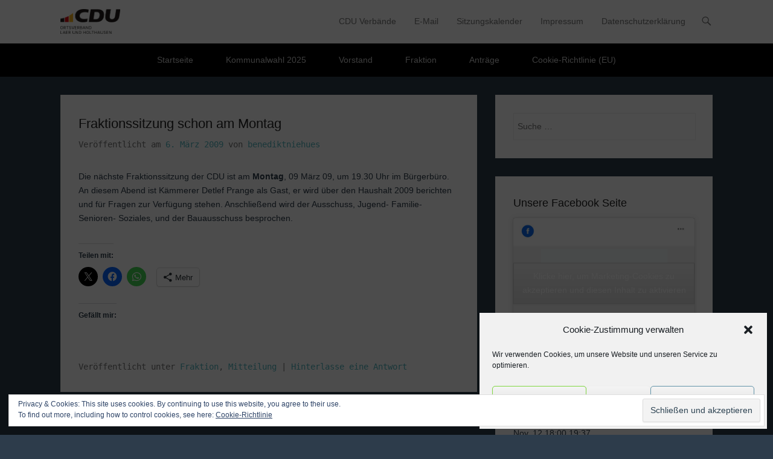

--- FILE ---
content_type: text/html; charset=UTF-8
request_url: https://cdu-laer.de/fraktionssitzung-schon-am-montag/
body_size: 24980
content:
<!DOCTYPE html>
<!--[if IE 6]>
<html id="ie6" lang="de">
<![endif]-->
<!--[if IE 7]>
<html id="ie7" lang="de">
<![endif]-->
<!--[if IE 8]>
<html id="ie8" lang="de">
<![endif]-->
<!--[if !(IE 6) | !(IE 7) | !(IE 8)  ]><!-->
<html lang="de">
<!--<![endif]-->
<head>
	<meta charset="UTF-8" />
	<link rel="profile" href="http://gmpg.org/xfn/11" />
	<link rel="pingback" href="https://cdu-laer.de/wp/xmlrpc.php" />
<title>Fraktionssitzung schon am Montag &#8211; CDU Laer und Holthausen</title>
<meta name='robots' content='max-image-preview:large' />
	<style>img:is([sizes="auto" i], [sizes^="auto," i]) { contain-intrinsic-size: 3000px 1500px }</style>
	<meta name="viewport" content="width=device-width, initial-scale=1, minimum-scale=1"><link rel='dns-prefetch' href='//secure.gravatar.com' />
<link rel='dns-prefetch' href='//stats.wp.com' />
<link rel='dns-prefetch' href='//v0.wordpress.com' />
<link rel='dns-prefetch' href='//widgets.wp.com' />
<link rel='dns-prefetch' href='//s0.wp.com' />
<link rel='dns-prefetch' href='//0.gravatar.com' />
<link rel='dns-prefetch' href='//1.gravatar.com' />
<link rel='dns-prefetch' href='//2.gravatar.com' />
<link rel='preconnect' href='//i0.wp.com' />
<link rel='preconnect' href='//c0.wp.com' />
<link rel="alternate" type="application/rss+xml" title="CDU Laer und Holthausen &raquo; Feed" href="https://cdu-laer.de/feed/" />
<link rel="alternate" type="application/rss+xml" title="CDU Laer und Holthausen &raquo; Kommentar-Feed" href="https://cdu-laer.de/comments/feed/" />
<link rel="alternate" type="application/rss+xml" title="CDU Laer und Holthausen &raquo; Fraktionssitzung schon am Montag-Kommentar-Feed" href="https://cdu-laer.de/fraktionssitzung-schon-am-montag/feed/" />
<script type="text/javascript">
/* <![CDATA[ */
window._wpemojiSettings = {"baseUrl":"https:\/\/s.w.org\/images\/core\/emoji\/16.0.1\/72x72\/","ext":".png","svgUrl":"https:\/\/s.w.org\/images\/core\/emoji\/16.0.1\/svg\/","svgExt":".svg","source":{"concatemoji":"https:\/\/cdu-laer.de\/wp\/wp-includes\/js\/wp-emoji-release.min.js?ver=6.8.3"}};
/*! This file is auto-generated */
!function(s,n){var o,i,e;function c(e){try{var t={supportTests:e,timestamp:(new Date).valueOf()};sessionStorage.setItem(o,JSON.stringify(t))}catch(e){}}function p(e,t,n){e.clearRect(0,0,e.canvas.width,e.canvas.height),e.fillText(t,0,0);var t=new Uint32Array(e.getImageData(0,0,e.canvas.width,e.canvas.height).data),a=(e.clearRect(0,0,e.canvas.width,e.canvas.height),e.fillText(n,0,0),new Uint32Array(e.getImageData(0,0,e.canvas.width,e.canvas.height).data));return t.every(function(e,t){return e===a[t]})}function u(e,t){e.clearRect(0,0,e.canvas.width,e.canvas.height),e.fillText(t,0,0);for(var n=e.getImageData(16,16,1,1),a=0;a<n.data.length;a++)if(0!==n.data[a])return!1;return!0}function f(e,t,n,a){switch(t){case"flag":return n(e,"\ud83c\udff3\ufe0f\u200d\u26a7\ufe0f","\ud83c\udff3\ufe0f\u200b\u26a7\ufe0f")?!1:!n(e,"\ud83c\udde8\ud83c\uddf6","\ud83c\udde8\u200b\ud83c\uddf6")&&!n(e,"\ud83c\udff4\udb40\udc67\udb40\udc62\udb40\udc65\udb40\udc6e\udb40\udc67\udb40\udc7f","\ud83c\udff4\u200b\udb40\udc67\u200b\udb40\udc62\u200b\udb40\udc65\u200b\udb40\udc6e\u200b\udb40\udc67\u200b\udb40\udc7f");case"emoji":return!a(e,"\ud83e\udedf")}return!1}function g(e,t,n,a){var r="undefined"!=typeof WorkerGlobalScope&&self instanceof WorkerGlobalScope?new OffscreenCanvas(300,150):s.createElement("canvas"),o=r.getContext("2d",{willReadFrequently:!0}),i=(o.textBaseline="top",o.font="600 32px Arial",{});return e.forEach(function(e){i[e]=t(o,e,n,a)}),i}function t(e){var t=s.createElement("script");t.src=e,t.defer=!0,s.head.appendChild(t)}"undefined"!=typeof Promise&&(o="wpEmojiSettingsSupports",i=["flag","emoji"],n.supports={everything:!0,everythingExceptFlag:!0},e=new Promise(function(e){s.addEventListener("DOMContentLoaded",e,{once:!0})}),new Promise(function(t){var n=function(){try{var e=JSON.parse(sessionStorage.getItem(o));if("object"==typeof e&&"number"==typeof e.timestamp&&(new Date).valueOf()<e.timestamp+604800&&"object"==typeof e.supportTests)return e.supportTests}catch(e){}return null}();if(!n){if("undefined"!=typeof Worker&&"undefined"!=typeof OffscreenCanvas&&"undefined"!=typeof URL&&URL.createObjectURL&&"undefined"!=typeof Blob)try{var e="postMessage("+g.toString()+"("+[JSON.stringify(i),f.toString(),p.toString(),u.toString()].join(",")+"));",a=new Blob([e],{type:"text/javascript"}),r=new Worker(URL.createObjectURL(a),{name:"wpTestEmojiSupports"});return void(r.onmessage=function(e){c(n=e.data),r.terminate(),t(n)})}catch(e){}c(n=g(i,f,p,u))}t(n)}).then(function(e){for(var t in e)n.supports[t]=e[t],n.supports.everything=n.supports.everything&&n.supports[t],"flag"!==t&&(n.supports.everythingExceptFlag=n.supports.everythingExceptFlag&&n.supports[t]);n.supports.everythingExceptFlag=n.supports.everythingExceptFlag&&!n.supports.flag,n.DOMReady=!1,n.readyCallback=function(){n.DOMReady=!0}}).then(function(){return e}).then(function(){var e;n.supports.everything||(n.readyCallback(),(e=n.source||{}).concatemoji?t(e.concatemoji):e.wpemoji&&e.twemoji&&(t(e.twemoji),t(e.wpemoji)))}))}((window,document),window._wpemojiSettings);
/* ]]> */
</script>
<link rel='stylesheet' id='jetpack_related-posts-css' href='https://c0.wp.com/p/jetpack/14.7/modules/related-posts/related-posts.css' type='text/css' media='all' />
<style id='wp-emoji-styles-inline-css' type='text/css'>

	img.wp-smiley, img.emoji {
		display: inline !important;
		border: none !important;
		box-shadow: none !important;
		height: 1em !important;
		width: 1em !important;
		margin: 0 0.07em !important;
		vertical-align: -0.1em !important;
		background: none !important;
		padding: 0 !important;
	}
</style>
<link rel='stylesheet' id='wp-block-library-css' href='https://c0.wp.com/c/6.8.3/wp-includes/css/dist/block-library/style.min.css' type='text/css' media='all' />
<style id='wp-block-library-theme-inline-css' type='text/css'>
.wp-block-audio :where(figcaption){color:#555;font-size:13px;text-align:center}.is-dark-theme .wp-block-audio :where(figcaption){color:#ffffffa6}.wp-block-audio{margin:0 0 1em}.wp-block-code{border:1px solid #ccc;border-radius:4px;font-family:Menlo,Consolas,monaco,monospace;padding:.8em 1em}.wp-block-embed :where(figcaption){color:#555;font-size:13px;text-align:center}.is-dark-theme .wp-block-embed :where(figcaption){color:#ffffffa6}.wp-block-embed{margin:0 0 1em}.blocks-gallery-caption{color:#555;font-size:13px;text-align:center}.is-dark-theme .blocks-gallery-caption{color:#ffffffa6}:root :where(.wp-block-image figcaption){color:#555;font-size:13px;text-align:center}.is-dark-theme :root :where(.wp-block-image figcaption){color:#ffffffa6}.wp-block-image{margin:0 0 1em}.wp-block-pullquote{border-bottom:4px solid;border-top:4px solid;color:currentColor;margin-bottom:1.75em}.wp-block-pullquote cite,.wp-block-pullquote footer,.wp-block-pullquote__citation{color:currentColor;font-size:.8125em;font-style:normal;text-transform:uppercase}.wp-block-quote{border-left:.25em solid;margin:0 0 1.75em;padding-left:1em}.wp-block-quote cite,.wp-block-quote footer{color:currentColor;font-size:.8125em;font-style:normal;position:relative}.wp-block-quote:where(.has-text-align-right){border-left:none;border-right:.25em solid;padding-left:0;padding-right:1em}.wp-block-quote:where(.has-text-align-center){border:none;padding-left:0}.wp-block-quote.is-large,.wp-block-quote.is-style-large,.wp-block-quote:where(.is-style-plain){border:none}.wp-block-search .wp-block-search__label{font-weight:700}.wp-block-search__button{border:1px solid #ccc;padding:.375em .625em}:where(.wp-block-group.has-background){padding:1.25em 2.375em}.wp-block-separator.has-css-opacity{opacity:.4}.wp-block-separator{border:none;border-bottom:2px solid;margin-left:auto;margin-right:auto}.wp-block-separator.has-alpha-channel-opacity{opacity:1}.wp-block-separator:not(.is-style-wide):not(.is-style-dots){width:100px}.wp-block-separator.has-background:not(.is-style-dots){border-bottom:none;height:1px}.wp-block-separator.has-background:not(.is-style-wide):not(.is-style-dots){height:2px}.wp-block-table{margin:0 0 1em}.wp-block-table td,.wp-block-table th{word-break:normal}.wp-block-table :where(figcaption){color:#555;font-size:13px;text-align:center}.is-dark-theme .wp-block-table :where(figcaption){color:#ffffffa6}.wp-block-video :where(figcaption){color:#555;font-size:13px;text-align:center}.is-dark-theme .wp-block-video :where(figcaption){color:#ffffffa6}.wp-block-video{margin:0 0 1em}:root :where(.wp-block-template-part.has-background){margin-bottom:0;margin-top:0;padding:1.25em 2.375em}
</style>
<style id='classic-theme-styles-inline-css' type='text/css'>
/*! This file is auto-generated */
.wp-block-button__link{color:#fff;background-color:#32373c;border-radius:9999px;box-shadow:none;text-decoration:none;padding:calc(.667em + 2px) calc(1.333em + 2px);font-size:1.125em}.wp-block-file__button{background:#32373c;color:#fff;text-decoration:none}
</style>
<link rel='stylesheet' id='mediaelement-css' href='https://c0.wp.com/c/6.8.3/wp-includes/js/mediaelement/mediaelementplayer-legacy.min.css' type='text/css' media='all' />
<link rel='stylesheet' id='wp-mediaelement-css' href='https://c0.wp.com/c/6.8.3/wp-includes/js/mediaelement/wp-mediaelement.min.css' type='text/css' media='all' />
<style id='jetpack-sharing-buttons-style-inline-css' type='text/css'>
.jetpack-sharing-buttons__services-list{display:flex;flex-direction:row;flex-wrap:wrap;gap:0;list-style-type:none;margin:5px;padding:0}.jetpack-sharing-buttons__services-list.has-small-icon-size{font-size:12px}.jetpack-sharing-buttons__services-list.has-normal-icon-size{font-size:16px}.jetpack-sharing-buttons__services-list.has-large-icon-size{font-size:24px}.jetpack-sharing-buttons__services-list.has-huge-icon-size{font-size:36px}@media print{.jetpack-sharing-buttons__services-list{display:none!important}}.editor-styles-wrapper .wp-block-jetpack-sharing-buttons{gap:0;padding-inline-start:0}ul.jetpack-sharing-buttons__services-list.has-background{padding:1.25em 2.375em}
</style>
<style id='global-styles-inline-css' type='text/css'>
:root{--wp--preset--aspect-ratio--square: 1;--wp--preset--aspect-ratio--4-3: 4/3;--wp--preset--aspect-ratio--3-4: 3/4;--wp--preset--aspect-ratio--3-2: 3/2;--wp--preset--aspect-ratio--2-3: 2/3;--wp--preset--aspect-ratio--16-9: 16/9;--wp--preset--aspect-ratio--9-16: 9/16;--wp--preset--color--black: #111111;--wp--preset--color--cyan-bluish-gray: #abb8c3;--wp--preset--color--white: #ffffff;--wp--preset--color--pale-pink: #f78da7;--wp--preset--color--vivid-red: #cf2e2e;--wp--preset--color--luminous-vivid-orange: #ff6900;--wp--preset--color--luminous-vivid-amber: #fcb900;--wp--preset--color--light-green-cyan: #7bdcb5;--wp--preset--color--vivid-green-cyan: #00d084;--wp--preset--color--pale-cyan-blue: #8ed1fc;--wp--preset--color--vivid-cyan-blue: #0693e3;--wp--preset--color--vivid-purple: #9b51e0;--wp--preset--color--gray: #f4f4f4;--wp--preset--color--yellow: #e5ae4a;--wp--preset--color--blue: #21759b;--wp--preset--color--green: #7c9b30;--wp--preset--gradient--vivid-cyan-blue-to-vivid-purple: linear-gradient(135deg,rgba(6,147,227,1) 0%,rgb(155,81,224) 100%);--wp--preset--gradient--light-green-cyan-to-vivid-green-cyan: linear-gradient(135deg,rgb(122,220,180) 0%,rgb(0,208,130) 100%);--wp--preset--gradient--luminous-vivid-amber-to-luminous-vivid-orange: linear-gradient(135deg,rgba(252,185,0,1) 0%,rgba(255,105,0,1) 100%);--wp--preset--gradient--luminous-vivid-orange-to-vivid-red: linear-gradient(135deg,rgba(255,105,0,1) 0%,rgb(207,46,46) 100%);--wp--preset--gradient--very-light-gray-to-cyan-bluish-gray: linear-gradient(135deg,rgb(238,238,238) 0%,rgb(169,184,195) 100%);--wp--preset--gradient--cool-to-warm-spectrum: linear-gradient(135deg,rgb(74,234,220) 0%,rgb(151,120,209) 20%,rgb(207,42,186) 40%,rgb(238,44,130) 60%,rgb(251,105,98) 80%,rgb(254,248,76) 100%);--wp--preset--gradient--blush-light-purple: linear-gradient(135deg,rgb(255,206,236) 0%,rgb(152,150,240) 100%);--wp--preset--gradient--blush-bordeaux: linear-gradient(135deg,rgb(254,205,165) 0%,rgb(254,45,45) 50%,rgb(107,0,62) 100%);--wp--preset--gradient--luminous-dusk: linear-gradient(135deg,rgb(255,203,112) 0%,rgb(199,81,192) 50%,rgb(65,88,208) 100%);--wp--preset--gradient--pale-ocean: linear-gradient(135deg,rgb(255,245,203) 0%,rgb(182,227,212) 50%,rgb(51,167,181) 100%);--wp--preset--gradient--electric-grass: linear-gradient(135deg,rgb(202,248,128) 0%,rgb(113,206,126) 100%);--wp--preset--gradient--midnight: linear-gradient(135deg,rgb(2,3,129) 0%,rgb(40,116,252) 100%);--wp--preset--font-size--small: 14px;--wp--preset--font-size--medium: 20px;--wp--preset--font-size--large: 48px;--wp--preset--font-size--x-large: 42px;--wp--preset--font-size--normal: 17px;--wp--preset--font-size--huge: 64px;--wp--preset--spacing--20: 0.44rem;--wp--preset--spacing--30: 0.67rem;--wp--preset--spacing--40: 1rem;--wp--preset--spacing--50: 1.5rem;--wp--preset--spacing--60: 2.25rem;--wp--preset--spacing--70: 3.38rem;--wp--preset--spacing--80: 5.06rem;--wp--preset--shadow--natural: 6px 6px 9px rgba(0, 0, 0, 0.2);--wp--preset--shadow--deep: 12px 12px 50px rgba(0, 0, 0, 0.4);--wp--preset--shadow--sharp: 6px 6px 0px rgba(0, 0, 0, 0.2);--wp--preset--shadow--outlined: 6px 6px 0px -3px rgba(255, 255, 255, 1), 6px 6px rgba(0, 0, 0, 1);--wp--preset--shadow--crisp: 6px 6px 0px rgba(0, 0, 0, 1);}:where(.is-layout-flex){gap: 0.5em;}:where(.is-layout-grid){gap: 0.5em;}body .is-layout-flex{display: flex;}.is-layout-flex{flex-wrap: wrap;align-items: center;}.is-layout-flex > :is(*, div){margin: 0;}body .is-layout-grid{display: grid;}.is-layout-grid > :is(*, div){margin: 0;}:where(.wp-block-columns.is-layout-flex){gap: 2em;}:where(.wp-block-columns.is-layout-grid){gap: 2em;}:where(.wp-block-post-template.is-layout-flex){gap: 1.25em;}:where(.wp-block-post-template.is-layout-grid){gap: 1.25em;}.has-black-color{color: var(--wp--preset--color--black) !important;}.has-cyan-bluish-gray-color{color: var(--wp--preset--color--cyan-bluish-gray) !important;}.has-white-color{color: var(--wp--preset--color--white) !important;}.has-pale-pink-color{color: var(--wp--preset--color--pale-pink) !important;}.has-vivid-red-color{color: var(--wp--preset--color--vivid-red) !important;}.has-luminous-vivid-orange-color{color: var(--wp--preset--color--luminous-vivid-orange) !important;}.has-luminous-vivid-amber-color{color: var(--wp--preset--color--luminous-vivid-amber) !important;}.has-light-green-cyan-color{color: var(--wp--preset--color--light-green-cyan) !important;}.has-vivid-green-cyan-color{color: var(--wp--preset--color--vivid-green-cyan) !important;}.has-pale-cyan-blue-color{color: var(--wp--preset--color--pale-cyan-blue) !important;}.has-vivid-cyan-blue-color{color: var(--wp--preset--color--vivid-cyan-blue) !important;}.has-vivid-purple-color{color: var(--wp--preset--color--vivid-purple) !important;}.has-black-background-color{background-color: var(--wp--preset--color--black) !important;}.has-cyan-bluish-gray-background-color{background-color: var(--wp--preset--color--cyan-bluish-gray) !important;}.has-white-background-color{background-color: var(--wp--preset--color--white) !important;}.has-pale-pink-background-color{background-color: var(--wp--preset--color--pale-pink) !important;}.has-vivid-red-background-color{background-color: var(--wp--preset--color--vivid-red) !important;}.has-luminous-vivid-orange-background-color{background-color: var(--wp--preset--color--luminous-vivid-orange) !important;}.has-luminous-vivid-amber-background-color{background-color: var(--wp--preset--color--luminous-vivid-amber) !important;}.has-light-green-cyan-background-color{background-color: var(--wp--preset--color--light-green-cyan) !important;}.has-vivid-green-cyan-background-color{background-color: var(--wp--preset--color--vivid-green-cyan) !important;}.has-pale-cyan-blue-background-color{background-color: var(--wp--preset--color--pale-cyan-blue) !important;}.has-vivid-cyan-blue-background-color{background-color: var(--wp--preset--color--vivid-cyan-blue) !important;}.has-vivid-purple-background-color{background-color: var(--wp--preset--color--vivid-purple) !important;}.has-black-border-color{border-color: var(--wp--preset--color--black) !important;}.has-cyan-bluish-gray-border-color{border-color: var(--wp--preset--color--cyan-bluish-gray) !important;}.has-white-border-color{border-color: var(--wp--preset--color--white) !important;}.has-pale-pink-border-color{border-color: var(--wp--preset--color--pale-pink) !important;}.has-vivid-red-border-color{border-color: var(--wp--preset--color--vivid-red) !important;}.has-luminous-vivid-orange-border-color{border-color: var(--wp--preset--color--luminous-vivid-orange) !important;}.has-luminous-vivid-amber-border-color{border-color: var(--wp--preset--color--luminous-vivid-amber) !important;}.has-light-green-cyan-border-color{border-color: var(--wp--preset--color--light-green-cyan) !important;}.has-vivid-green-cyan-border-color{border-color: var(--wp--preset--color--vivid-green-cyan) !important;}.has-pale-cyan-blue-border-color{border-color: var(--wp--preset--color--pale-cyan-blue) !important;}.has-vivid-cyan-blue-border-color{border-color: var(--wp--preset--color--vivid-cyan-blue) !important;}.has-vivid-purple-border-color{border-color: var(--wp--preset--color--vivid-purple) !important;}.has-vivid-cyan-blue-to-vivid-purple-gradient-background{background: var(--wp--preset--gradient--vivid-cyan-blue-to-vivid-purple) !important;}.has-light-green-cyan-to-vivid-green-cyan-gradient-background{background: var(--wp--preset--gradient--light-green-cyan-to-vivid-green-cyan) !important;}.has-luminous-vivid-amber-to-luminous-vivid-orange-gradient-background{background: var(--wp--preset--gradient--luminous-vivid-amber-to-luminous-vivid-orange) !important;}.has-luminous-vivid-orange-to-vivid-red-gradient-background{background: var(--wp--preset--gradient--luminous-vivid-orange-to-vivid-red) !important;}.has-very-light-gray-to-cyan-bluish-gray-gradient-background{background: var(--wp--preset--gradient--very-light-gray-to-cyan-bluish-gray) !important;}.has-cool-to-warm-spectrum-gradient-background{background: var(--wp--preset--gradient--cool-to-warm-spectrum) !important;}.has-blush-light-purple-gradient-background{background: var(--wp--preset--gradient--blush-light-purple) !important;}.has-blush-bordeaux-gradient-background{background: var(--wp--preset--gradient--blush-bordeaux) !important;}.has-luminous-dusk-gradient-background{background: var(--wp--preset--gradient--luminous-dusk) !important;}.has-pale-ocean-gradient-background{background: var(--wp--preset--gradient--pale-ocean) !important;}.has-electric-grass-gradient-background{background: var(--wp--preset--gradient--electric-grass) !important;}.has-midnight-gradient-background{background: var(--wp--preset--gradient--midnight) !important;}.has-small-font-size{font-size: var(--wp--preset--font-size--small) !important;}.has-medium-font-size{font-size: var(--wp--preset--font-size--medium) !important;}.has-large-font-size{font-size: var(--wp--preset--font-size--large) !important;}.has-x-large-font-size{font-size: var(--wp--preset--font-size--x-large) !important;}
:where(.wp-block-post-template.is-layout-flex){gap: 1.25em;}:where(.wp-block-post-template.is-layout-grid){gap: 1.25em;}
:where(.wp-block-columns.is-layout-flex){gap: 2em;}:where(.wp-block-columns.is-layout-grid){gap: 2em;}
:root :where(.wp-block-pullquote){font-size: 1.5em;line-height: 1.6;}
</style>
<link rel='stylesheet' id='cmplz-general-css' href='https://cdu-laer.de/wp/wp-content/plugins/complianz-gdpr/assets/css/cookieblocker.min.css?ver=1751359257' type='text/css' media='all' />
<link rel='stylesheet' id='adventurous-style-css' href='https://cdu-laer.de/wp/wp-content/themes/adventurous/style.css?ver=20250701-84443' type='text/css' media='all' />
<link rel='stylesheet' id='adventurous-block-style-css' href='https://cdu-laer.de/wp/wp-content/themes/adventurous/css/blocks.css?ver=4.4.4' type='text/css' media='all' />
<link rel='stylesheet' id='genericons-css' href='https://c0.wp.com/p/jetpack/14.7/_inc/genericons/genericons/genericons.css' type='text/css' media='all' />
<link rel='stylesheet' id='adventurous-responsive-css' href='https://cdu-laer.de/wp/wp-content/themes/adventurous/css/responsive.css?ver=6.8.3' type='text/css' media='all' />
<!--[if lt IE 9]>
<link rel='stylesheet' id='adventurous-iecss-css' href='https://cdu-laer.de/wp/wp-content/themes/adventurous/css/ie.css?ver=6.8.3' type='text/css' media='all' />
<![endif]-->
<link rel='stylesheet' id='jetpack_likes-css' href='https://c0.wp.com/p/jetpack/14.7/modules/likes/style.css' type='text/css' media='all' />
<style id='jetpack_facebook_likebox-inline-css' type='text/css'>
.widget_facebook_likebox {
	overflow: hidden;
}

</style>
<link rel='stylesheet' id='sharedaddy-css' href='https://c0.wp.com/p/jetpack/14.7/modules/sharedaddy/sharing.css' type='text/css' media='all' />
<link rel='stylesheet' id='social-logos-css' href='https://c0.wp.com/p/jetpack/14.7/_inc/social-logos/social-logos.min.css' type='text/css' media='all' />
<link rel='stylesheet' id='amr-ical-events-list-css' href='https://cdu-laer.de/wp/wp-content/plugins/amr-ical-events-list/css/icallist2021.css?ver=1' type='text/css' media='all' />
<link rel='stylesheet' id='amr-ical-events-list_print-css' href='https://cdu-laer.de/wp/wp-content/plugins/amr-ical-events-list/css/icalprint.css?ver=1' type='text/css' media='print' />
<link rel='stylesheet' id='dashicons-css' href='https://c0.wp.com/c/6.8.3/wp-includes/css/dashicons.min.css' type='text/css' media='all' />
<script type="text/javascript" id="jetpack_related-posts-js-extra">
/* <![CDATA[ */
var related_posts_js_options = {"post_heading":"h4"};
/* ]]> */
</script>
<script type="text/javascript" src="https://c0.wp.com/p/jetpack/14.7/_inc/build/related-posts/related-posts.min.js" id="jetpack_related-posts-js"></script>
<script type="text/javascript" src="https://c0.wp.com/c/6.8.3/wp-includes/js/jquery/jquery.min.js" id="jquery-core-js"></script>
<script type="text/javascript" src="https://c0.wp.com/c/6.8.3/wp-includes/js/jquery/jquery-migrate.min.js" id="jquery-migrate-js"></script>
<script type="text/javascript" src="https://cdu-laer.de/wp/wp-content/themes/adventurous/js/html5.min.js?ver=3.7.3" id="adventurous-html5-js"></script>
<script type="text/javascript" src="https://cdu-laer.de/wp/wp-content/themes/adventurous/js/selectivizr.min.js?ver=20130114" id="selectivizr-js"></script>
<link rel="https://api.w.org/" href="https://cdu-laer.de/wp-json/" /><link rel="alternate" title="JSON" type="application/json" href="https://cdu-laer.de/wp-json/wp/v2/posts/224" /><link rel="EditURI" type="application/rsd+xml" title="RSD" href="https://cdu-laer.de/wp/xmlrpc.php?rsd" />
<meta name="generator" content="WordPress 6.8.3" />
<link rel="canonical" href="https://cdu-laer.de/fraktionssitzung-schon-am-montag/" />
<link rel='shortlink' href='https://wp.me/p6gPQZ-3C' />
<link rel="alternate" title="oEmbed (JSON)" type="application/json+oembed" href="https://cdu-laer.de/wp-json/oembed/1.0/embed?url=https%3A%2F%2Fcdu-laer.de%2Ffraktionssitzung-schon-am-montag%2F" />
<link rel="alternate" title="oEmbed (XML)" type="text/xml+oembed" href="https://cdu-laer.de/wp-json/oembed/1.0/embed?url=https%3A%2F%2Fcdu-laer.de%2Ffraktionssitzung-schon-am-montag%2F&#038;format=xml" />
	<style>img#wpstats{display:none}</style>
					<style>.cmplz-hidden {
					display: none !important;
				}</style>	<style type="text/css">
		</style>
	<style type="text/css" id="custom-background-css">
body.custom-background { background-color: #2d3c4b; }
</style>
	
<!-- Jetpack Open Graph Tags -->
<meta property="og:type" content="article" />
<meta property="og:title" content="Fraktionssitzung schon am Montag" />
<meta property="og:url" content="https://cdu-laer.de/fraktionssitzung-schon-am-montag/" />
<meta property="og:description" content="Die nächste Fraktionssitzung der CDU ist am Montag, 09 März 09, um 19.30 Uhr im Bürgerbüro. An diesem Abend ist Kämmerer Detlef Prange als Gast, er wird über den Haushalt 2009 berichten und für Fra…" />
<meta property="article:published_time" content="2009-03-06T10:02:01+00:00" />
<meta property="article:modified_time" content="2009-03-06T10:02:01+00:00" />
<meta property="og:site_name" content="CDU Laer und Holthausen" />
<meta property="og:image" content="https://i0.wp.com/cdu-laer.de/wp/wp-content/uploads/2024/12/cropped-faviconLaer.png?fit=512%2C512&#038;ssl=1" />
<meta property="og:image:width" content="512" />
<meta property="og:image:height" content="512" />
<meta property="og:image:alt" content="" />
<meta property="og:locale" content="de_DE" />
<meta name="twitter:text:title" content="Fraktionssitzung schon am Montag" />
<meta name="twitter:image" content="https://i0.wp.com/cdu-laer.de/wp/wp-content/uploads/2024/12/cropped-faviconLaer.png?fit=240%2C240&amp;ssl=1" />
<meta name="twitter:card" content="summary" />

<!-- End Jetpack Open Graph Tags -->
<link rel="icon" href="https://i0.wp.com/cdu-laer.de/wp/wp-content/uploads/2024/12/cropped-faviconLaer.png?fit=32%2C32&#038;ssl=1" sizes="32x32" />
<link rel="icon" href="https://i0.wp.com/cdu-laer.de/wp/wp-content/uploads/2024/12/cropped-faviconLaer.png?fit=192%2C192&#038;ssl=1" sizes="192x192" />
<link rel="apple-touch-icon" href="https://i0.wp.com/cdu-laer.de/wp/wp-content/uploads/2024/12/cropped-faviconLaer.png?fit=180%2C180&#038;ssl=1" />
<meta name="msapplication-TileImage" content="https://i0.wp.com/cdu-laer.de/wp/wp-content/uploads/2024/12/cropped-faviconLaer.png?fit=270%2C270&#038;ssl=1" />
		<style type="text/css" id="wp-custom-css">
			:root{
	--tuerkis: #52b7c1
	--blau: #2d3c4b
	--gold: #ffa600
}
a {
	color:#52b7c1
}
a {
	color:#52b7c1
}


#header-search:hover{
	color: #52b7c1
}

#header-right .header-search-wrap {
	border-top: 3px solid #52b7c1;
}

#site-title a:active {
	color: #ffa600;
}

#header-right .widget ul.menu ul {
	border-top: 3px solid #52b7c1;
}

#header-right .widget ul.menu .current_page_ancestor > a {
	color: #ffa600;
}

#controllers a.active {
	background-color: #ffa600;
}

.entry-header .entry-title a:hover {
	color: #52b7c1;
}

.post-format .entry-format a:hover {
	color: #52b7c1;
}

#content .wp-pagenavi span {
	color: #52b7c1
}

#content .wp-pagenavi span.current {
    background-color: #7c9b30;
    color: #fff;
}

.comments-area article header a:hover {
	color: #7c9b30;
}

li.bypostauthor cite span {
	color: #fff;
	background-color: #7c9b30;
	background-image: none;
	border: 1px solid #1f6f93;
}

.widget-area .widget a:hover {
	color: #7c9b30;
}

.breadcrumb ul li a {
	background: url("images/breadcrumb-bg.png") no-repeat right 8px #fff;
	color: #7c9b30;
	display: block;
	float: left;
	font-style: italic;
	padding: 0 22px 0 12px;
}

.breadcrumb ul li a:hover, .breadcrumb ul li.current_item  {
	background-position: right -12px;
	background-color: #7c9b30;
	color: #fff;
}

.wp-block-quote.is-style-large {
	border-top: 0;
	border-bottom: 0;
	border-left: 3px solid #7c9b30;
	margin: 0.375em 0 1.75em 0;
	padding: 30px;
}

.wp-block-quote:not(.is-large):not(.is-style-large) {
	border-color: #7c9b30;
}

.wp-block-button .wp-block-button__link.has-green-color,
.wp-block-button.is-style-outline .wp-block-button__link.has-green-color,
.wp-block-button__link.is-style-outline .wp-block-button__link.has-green-color,
.has-green-color {
	color: #7c9b30;
}

.wp-block-button .wp-block-button__link.has-green-background-color,
.has-green-background-color {
	background-color: #7c9b30;
}

.wp-block-quote:not(.is-large):not(.is-style-large) {
	border-left: 3px solid;
	border-color: #7c9b30;
}

.wp-block-freeform.block-library-rich-text__tinymce blockquote {
	overflow: hidden;
	border-left: none;
	border: 0 solid;
	border-left-width: 5px;
	border-color: #7c9b30;
	-webkit-box-shadow: none;
	box-shadow: none;
	margin: 0 0 1.75em;
	padding: 0 0 0 1.166666666666667em;
	position: relative;
}

.wp-block-quote.is-style-large {
	border-top: 0;
	border-bottom: 0;
	border-left: 3px solid #7c9b30;
	padding: 35px;
}


.wp-block-pullquote {
	border-top: 3px solid #7c9b30;
	border-bottom: 3px solid #7c9b30;
	color: inherit;
	margin: 0 0 1.75em;
	padding: 0;
}

.is-style-outline .wp-block-button__link,
.wp-block-button__link.is-style-outline,
.is-style-outline > .wp-block-button__link:not(.has-text-color),
.wp-block-button__link.is-style-outline:not(.has-text-color) {
    color: #7c9b30;
    background-color: transparent;
    border: 2px solid;
    box-shadow: none;
}

.wp-block-button .wp-block-button__link:hover,
.wp-block-button .wp-block-button__link:focus {
	background-color: #52b7c1;
	color: #fff;
	text-decoration: none;
	box-shadow: 0 3px 0 rgba(0, 0, 0, 0.2) inset;
}

.block-editor .editor-styles-wrapper a {
	color: #7c9b30;
}



#header-right .widget ul.menu li:hover a {color:#52b7c1}
#header-right .widget ul.menu .current_page_item a {color:#52b7c1}

.widget-area .widget a:hover {
    color: #52b7c1;
}

.textcolorOrangeMittel li {
	content: "•"; color: #52b7c1
}
:root{
	--tuerkis: #52b7c1
	--blau: #2d3c4b
	--gold: #ffa600
}
a {
	color:#52b7c1
}
a {
	color:#52b7c1
}

#header-search:hover{
	color: #52b7c1
}

#header-right .header-search-wrap {
	border-top: 3px solid #52b7c1;
}

#site-title a:active {
	color: #ffa600;
}

#header-right .widget ul.menu ul {
	border-top: 3px solid #52b7c1;
}

#header-right .widget ul.menu .current_page_ancestor > a {
	color: #ffa600;
}

#controllers a.active {
	background-color: #ffa600;
}

.entry-header .entry-title a:hover {
	color: #52b7c1;
}

.post-format .entry-format a:hover {
	color: #52b7c1;
}

#content .wp-pagenavi span {
	color: #52b7c1
}

#content .wp-pagenavi span.current {
    background-color: #52b7c1;
    color: #fff;
}

.comments-area article header a:hover {
	color: #52b7c1;
}

li.bypostauthor cite span {
	color: #fff;
	background-color: #52b7c1;
	background-image: none;
	border: 1px solid #1f6f93;
}

.widget-area .widget a:hover {
	color: #52b7c1;
}

.breadcrumb ul li a {
	background: url("images/breadcrumb-bg.png") no-repeat right 8px #fff;
	color: #52b7c1;
	display: block;
	float: left;
	font-style: italic;
	padding: 0 22px 0 12px;
}

.breadcrumb ul li a:hover, .breadcrumb ul li.current_item  {
	background-position: right -12px;
	background-color: #52b7c1;
	color: #fff;
}

.wp-block-quote.is-style-large {
	border-top: 0;
	border-bottom: 0;
	border-left: 3px solid #52b7c1;
	margin: 0.375em 0 1.75em 0;
	padding: 30px;
}

.wp-block-quote:not(.is-large):not(.is-style-large) {
	border-color: #52b7c1;
}

.wp-block-button .wp-block-button__link.has-green-color,
.wp-block-button.is-style-outline .wp-block-button__link.has-green-color,
.wp-block-button__link.is-style-outline .wp-block-button__link.has-green-color,
.has-green-color {
	color: #52b7c1;
}

.wp-block-button .wp-block-button__link.has-green-background-color,
.has-green-background-color {
	background-color: #52b7c1;
}

.wp-block-quote:not(.is-large):not(.is-style-large) {
	border-left: 3px solid;
	border-color: #52b7c1;
}

.wp-block-freeform.block-library-rich-text__tinymce blockquote {
	overflow: hidden;
	border-left: none;
	border: 0 solid;
	border-left-width: 5px;
	border-color: #52b7c1;
	-webkit-box-shadow: none;
	box-shadow: none;
	margin: 0 0 1.75em;
	padding: 0 0 0 1.166666666666667em;
	position: relative;
}

.wp-block-quote.is-style-large {
	border-top: 0;
	border-bottom: 0;
	border-left: 3px solid #52b7c1;
	padding: 35px;
}


.wp-block-pullquote {
	border-top: 3px solid #52b7c1;
	border-bottom: 3px solid #52b7c1;
	color: inherit;
	margin: 0 0 1.75em;
	padding: 0;
}

.is-style-outline .wp-block-button__link,
.wp-block-button__link.is-style-outline,
.is-style-outline > .wp-block-button__link:not(.has-text-color),
.wp-block-button__link.is-style-outline:not(.has-text-color) {
    color: #52b7c1;
    background-color: transparent;
    border: 2px solid;
    box-shadow: none;
}

.wp-block-button .wp-block-button__link:hover,
.wp-block-button .wp-block-button__link:focus {
	background-color: #52b7c1;
	color: #fff;
	text-decoration: none;
	box-shadow: 0 3px 0 rgba(0, 0, 0, 0.2) inset;
}

.block-editor .editor-styles-wrapper a {
	color: #52b7c1;
}



#header-right .widget ul.menu li:hover a {color:#52b7c1}
#header-right .widget ul.menu .current_page_item a {color:#52b7c1}

.widget-area .widget a:hover {
    color: #52b7c1;
}

.textcolorOrangeMittel li {
	content: "•"; color: #52b7c1
}

blockquote {
	display: block;
	padding: 30px;
	color: #2d3c4b;
	background: #f2f8fa;
}


#homepage-message .right-section a {
    background-color: #a7d4db;
	border: 2px solid #fff;
	border-radius: 5px;
	-moz-border-radius: 5px;
	-webkit-border-radius: 5px;
	box-shadow: 0 -3px 0 rgba(0, 0, 0, 0.2) inset;
	color: #fff;
	display: block;
}

.mobile-menu {
	position: fixed;
	left: 0;
	top: 40px;
	padding: 5%;
	background: #fff;
	width: 90%;
	visibility: visible;
	opacity: 1;
	overflow-x: scroll;
	display: none;
	z-index: 9999;
	border-top: 3px solid #52b7c1;
	box-shadow: 0 2px 5px rgba(0, 0, 0, 0.1);
	-moz-box-shadow: 0 2px 5px rgba(0, 0, 0, 0.1);
	-webkit-box-shadow: 0 2px 5px rgba(0, 0, 0, 0.1);
	bottom: 0;
}

.mobile-menu-bar:hover {
	color: #52b7c1;
}
blockquote {
	display: block;
	padding: 30px;
	color: #2d3c4b;
	background: #f2f8fa;
}


#homepage-message .right-section a {
    background-color: #a7d4db;
	border: 2px solid #fff;
	border-radius: 5px;
	-moz-border-radius: 5px;
	-webkit-border-radius: 5px;
	box-shadow: 0 -3px 0 rgba(0, 0, 0, 0.2) inset;
	color: #fff;
	display: block;
}

.mobile-menu {
	position: fixed;
	left: 0;
	top: 40px;
	padding: 5%;
	background: #fff;
	width: 90%;
	visibility: visible;
	opacity: 1;
	overflow-x: scroll;
	display: none;
	z-index: 9999;
	border-top: 3px solid #52b7c1;
	box-shadow: 0 2px 5px rgba(0, 0, 0, 0.1);
	-moz-box-shadow: 0 2px 5px rgba(0, 0, 0, 0.1);
	-webkit-box-shadow: 0 2px 5px rgba(0, 0, 0, 0.1);
	bottom: 0;
}

.mobile-menu-bar:hover {
	color: #52b7c1;
}

#homepage-message .right-section a {
    background-color: #9bc23c;
	border: 2px solid #fff;
	border-radius: 5px;
	-moz-border-radius: 5px;
	-webkit-border-radius: 5px;
	box-shadow: 0 -3px 0 rgba(0, 0, 0, 0.2) inset;
	color: #fff;
	display: block;
}

.wp-block-button.is-style-outline .wp-block-button__link,
.wp-block-button__link.is-style-outline {
    color: #52b7c1;
    background-color: transparent;
    border: 2px solid;
    box-shadow: none;
}

.wp-block-file .wp-block-file__button,
.wp-block-button__link {
	background-color: #52b7c1;
	color: #fff;
	border: 2px solid #fff;
	box-shadow: 0 -3px 0 rgba(0, 0, 0, 0.2) inset;
}

.wp-block-file .wp-block-file__button:hover,
.wp-block-file .wp-block-file__button:focus,
.wp-block-button__link:hover,
.wp-block-button__link:focus {
	background-color: #52b7c1;
	color: #fff;
	text-decoration: none;
	box-shadow: 0 3px 0 rgba(0, 0, 0, 0.2) inset;
}

.wp-block-button .wp-block-button__link {
	background-color: #52b7c1;
	color: #fff;
	border-radius: 5px;
	-moz-border-radius: 5px;
	-webkit-border-radius: 5px;
	display: inline-block;
	padding: 10px 25px;
	font-size: 22px;
	font-family: sans-serif, Arial;
	line-height: 1.5;
	border: 2px solid #fff;
	box-shadow: 0 -3px 0 rgba(0, 0, 0, 0.2) inset;
}

body,
button,
input,
select,
textarea {
	color: #2d3c4b;
	font-family: 'Inter', sans-serif;
	line-height: 1.65;
	text-rendering: optimizeLegibility;
	word-wrap: break-word;
}

.entry-meta {
	font-family: "IBM Plex serif", monospace
}

.wp-block-cover__inner-container .has-text-color{
	color: #ffffff;
	display: inline-block;
	background: #2d3c4b;
	padding-right: 20px;
	padding-bottom: 10px;
	padding-left: 20px;
	padding-top: 10px;
	
}

.wp-block-cover__inner-container .has-text-color a{
	color: #ffffff;
	display: inline-block;
	background: #2d3c4b;
	padding-right: 80px;
	padding-bottom: 10px;
	padding-left: 20px;
	padding-top: 10px;
	
}
		</style>
		</head>

<body data-cmplz=1 class="wp-singular post-template-default single single-post postid-224 single-format-standard custom-background wp-custom-logo wp-embed-responsive wp-theme-adventurous group-blog right-sidebar content-excerpt">



<div id="page" class="hfeed site">

	    
	<header id="masthead">
    
    	        
    	<div id="hgroup-wrap" class="container">
        
       		<div id="header-left"><div id="secondary-mobile-menu"><a href="#" class="mobile-nav closed"><span class="mobile-menu-bar"></span></a></div>
				<div id="site-logo"><a href="https://cdu-laer.de/" class="custom-logo-link" rel="home"><img width="433" height="180" src="https://i0.wp.com/cdu-laer.de/wp/wp-content/uploads/2024/12/cropped-2024_LOGO_CDU_LAER.png?fit=433%2C180&amp;ssl=1" class="custom-logo" alt="CDU Laer und Holthausen" decoding="async" fetchpriority="high" srcset="https://i0.wp.com/cdu-laer.de/wp/wp-content/uploads/2024/12/cropped-2024_LOGO_CDU_LAER.png?w=433&amp;ssl=1 433w, https://i0.wp.com/cdu-laer.de/wp/wp-content/uploads/2024/12/cropped-2024_LOGO_CDU_LAER.png?resize=420%2C175&amp;ssl=1 420w" sizes="(max-width: 433px) 100vw, 433px" data-attachment-id="34942" data-permalink="https://cdu-laer.de/cropped-2024_logo_cdu_laer-png/" data-orig-file="https://i0.wp.com/cdu-laer.de/wp/wp-content/uploads/2024/12/cropped-2024_LOGO_CDU_LAER.png?fit=433%2C180&amp;ssl=1" data-orig-size="433,180" data-comments-opened="0" data-image-meta="{&quot;aperture&quot;:&quot;0&quot;,&quot;credit&quot;:&quot;&quot;,&quot;camera&quot;:&quot;&quot;,&quot;caption&quot;:&quot;&quot;,&quot;created_timestamp&quot;:&quot;0&quot;,&quot;copyright&quot;:&quot;&quot;,&quot;focal_length&quot;:&quot;0&quot;,&quot;iso&quot;:&quot;0&quot;,&quot;shutter_speed&quot;:&quot;0&quot;,&quot;title&quot;:&quot;&quot;,&quot;orientation&quot;:&quot;0&quot;}" data-image-title="cropped-2024_LOGO_CDU_LAER.png" data-image-description="&lt;p&gt;https://cdu-laer.de/wp/wp-content/uploads/2024/12/cropped-2024_LOGO_CDU_LAER.png&lt;/p&gt;
" data-image-caption="" data-medium-file="https://i0.wp.com/cdu-laer.de/wp/wp-content/uploads/2024/12/cropped-2024_LOGO_CDU_LAER.png?fit=433%2C180&amp;ssl=1" data-large-file="https://i0.wp.com/cdu-laer.de/wp/wp-content/uploads/2024/12/cropped-2024_LOGO_CDU_LAER.png?fit=433%2C180&amp;ssl=1" /></a></div><!-- #site-logo -->
		<div id="hgroup" class="logo-enable logo-left assistive-text"><p id="site-title">
				<a href="https://cdu-laer.de/" title="CDU Laer und Holthausen" rel="home">CDU Laer und Holthausen</a>
				</p><p id="site-description"> </p>
		</div><!-- #hgroup -->	</div><!-- #header-left"> -->
 
    <div id="header-right" class="header-sidebar widget-area">
        <aside class="widget widget_nav_menu">
                    <div id="header-menu">
            <nav id="access" class="site-navigation" role="navigation">
                <h2 class="assistive-text">Primäres Menü</h2>
                <div class="assistive-text skip-link"><a href="#content" title="Zum Inhalt springen">Zum Inhalt springen</a></div>
                <div class="menu-header-container"><ul class="menu"><li id="menu-item-32824" class="menu-item menu-item-type-post_type menu-item-object-page menu-item-has-children menu-item-32824"><a href="https://cdu-laer.de/cdu-verbande/">CDU Verbände</a>
<ul class="sub-menu">
	<li id="menu-item-32825" class="menu-item menu-item-type-post_type menu-item-object-page menu-item-32825"><a href="https://cdu-laer.de/cdu-verbande/cdu-in-nordrhein-westfalen/">CDU in Nordrhein-Westfalen</a></li>
	<li id="menu-item-32826" class="menu-item menu-item-type-post_type menu-item-object-page menu-item-32826"><a href="https://cdu-laer.de/cdu-verbande/cdu-im-kreis-steinfurt/">CDU im Kreis Steinfurt</a></li>
</ul>
</li>
<li id="menu-item-32827" class="menu-item menu-item-type-post_type menu-item-object-page menu-item-32827"><a href="https://cdu-laer.de/e-mail/">E-Mail</a></li>
<li id="menu-item-32828" class="menu-item menu-item-type-post_type menu-item-object-page menu-item-32828"><a href="https://cdu-laer.de/sitzungskalender/">Sitzungskalender</a></li>
<li id="menu-item-32823" class="menu-item menu-item-type-post_type menu-item-object-page menu-item-32823"><a href="https://cdu-laer.de/impressum/">Impressum</a></li>
<li id="menu-item-33198" class="menu-item menu-item-type-post_type menu-item-object-page menu-item-privacy-policy menu-item-33198"><a rel="privacy-policy" href="https://cdu-laer.de/datenschutzerklaerung/">Datenschutzerklärung</a></li>
</ul></div>            </nav><!-- .site-navigation .main-navigation -->
        </div>
        </aside>
        <aside class="widget widget_search" id="header-search-widget">
            <span id="header-search" href="#"></span>
            <div class="header-search-wrap displaynone">
                	<form method="get" class="searchform" action="https://cdu-laer.de/" role="search">
		<label for="s" class="assistive-text">Suchen</label>
		<input type="text" class="field" name="s" value="" id="s" placeholder="Suche …" />
		<input type="submit" class="submit" name="submit" id="searchsubmit" value="Suchen" />
	</form>
            </div>
        </aside>
        <div id="header-mobile-menu"><a href="#" class="mobile-nav closed"><span class="mobile-menu-bar"></span></a></div>  
    </div><!-- #header-right .widget-area -->
            
        </div><!-- #hgroup-wrap -->
        
                
	</header><!-- #masthead .site-header -->
    
	 
    
    <div id="main-wrapper">
		<!-- Disable Header Image -->        <div id="secondary-menu">
            <nav id="access-secondary" class="site-navigation" role="navigation">
                <h2 class="assistive-text">Sekundär-Menü</h2>
                <div class="menu-secondary-container"><ul class="menu"><li id="menu-item-32798" class="menu-item menu-item-type-custom menu-item-object-custom menu-item-home menu-item-32798"><a href="https://cdu-laer.de">Startseite</a></li>
<li id="menu-item-35085" class="menu-item menu-item-type-post_type menu-item-object-page menu-item-home menu-item-has-children menu-item-35085"><a href="https://cdu-laer.de/kommunalwahl-2025/">Kommunalwahl 2025</a>
<ul class="sub-menu">
	<li id="menu-item-35092" class="menu-item menu-item-type-post_type menu-item-object-page menu-item-35092"><a href="https://cdu-laer.de/kommunalwahl-2025/dr-aris-farlopulos/">Dr. Aris Farlopulos</a></li>
	<li id="menu-item-35108" class="menu-item menu-item-type-post_type menu-item-object-page menu-item-35108"><a href="https://cdu-laer.de/kommunalwahl-2025/sybille-hoener/">Sybille Höner</a></li>
	<li id="menu-item-35133" class="menu-item menu-item-type-post_type menu-item-object-page menu-item-35133"><a href="https://cdu-laer.de/kommunalwahl-2025/klemens-mormann/">Klemens Mormann</a></li>
	<li id="menu-item-35132" class="menu-item menu-item-type-post_type menu-item-object-page menu-item-35132"><a href="https://cdu-laer.de/kommunalwahl-2025/karin-decker/">Karin Decker</a></li>
	<li id="menu-item-35131" class="menu-item menu-item-type-post_type menu-item-object-page menu-item-35131"><a href="https://cdu-laer.de/kommunalwahl-2025/peter-majer/">Peter Majer</a></li>
	<li id="menu-item-35130" class="menu-item menu-item-type-post_type menu-item-object-page menu-item-35130"><a href="https://cdu-laer.de/kommunalwahl-2025/ulrich-schulze-vowinkel/">Ulrich Schulze Vowinkel</a></li>
	<li id="menu-item-35129" class="menu-item menu-item-type-post_type menu-item-object-page menu-item-35129"><a href="https://cdu-laer.de/kommunalwahl-2025/dr-matthias-heuermann/">Dr. Matthias Heuermann</a></li>
	<li id="menu-item-35128" class="menu-item menu-item-type-post_type menu-item-object-page menu-item-35128"><a href="https://cdu-laer.de/kommunalwahl-2025/alexander-rust/">Alexander Rust</a></li>
	<li id="menu-item-35127" class="menu-item menu-item-type-post_type menu-item-object-page menu-item-35127"><a href="https://cdu-laer.de/kommunalwahl-2025/jannik-schulze-proebsting/">Jannik Schulze Pröbsting</a></li>
	<li id="menu-item-35126" class="menu-item menu-item-type-post_type menu-item-object-page menu-item-35126"><a href="https://cdu-laer.de/kommunalwahl-2025/klemens-tacke/">Klemens Tacke</a></li>
</ul>
</li>
<li id="menu-item-34612" class="menu-item menu-item-type-post_type menu-item-object-page menu-item-34612"><a href="https://cdu-laer.de/vorstand-2024/">Vorstand</a></li>
<li id="menu-item-34100" class="menu-item menu-item-type-post_type menu-item-object-page menu-item-has-children menu-item-34100"><a href="https://cdu-laer.de/fraktion-2020-2025/">Fraktion</a>
<ul class="sub-menu">
	<li id="menu-item-34126" class="menu-item menu-item-type-post_type menu-item-object-page menu-item-has-children menu-item-34126"><a href="https://cdu-laer.de/fraktion-2020-2025/ausschuesse/">Ausschüsse</a>
	<ul class="sub-menu">
		<li id="menu-item-34134" class="menu-item menu-item-type-post_type menu-item-object-page menu-item-34134"><a href="https://cdu-laer.de/fraktion-2020-2025/ausschuesse/hauptausschuss/">Hauptausschuss</a></li>
		<li id="menu-item-34127" class="menu-item menu-item-type-post_type menu-item-object-page menu-item-34127"><a href="https://cdu-laer.de/fraktion-2020-2025/ausschuesse/bua/">Bauen und Umwelt</a></li>
		<li id="menu-item-34128" class="menu-item menu-item-type-post_type menu-item-object-page menu-item-34128"><a href="https://cdu-laer.de/fraktion-2020-2025/ausschuesse/soa/">Sozialausschuss</a></li>
		<li id="menu-item-34129" class="menu-item menu-item-type-post_type menu-item-object-page menu-item-34129"><a href="https://cdu-laer.de/fraktion-2020-2025/ausschuesse/sbs/">Schule, Bildung und Sport</a></li>
		<li id="menu-item-34132" class="menu-item menu-item-type-post_type menu-item-object-page menu-item-34132"><a href="https://cdu-laer.de/fraktion-2020-2025/ausschuesse/betriebsausschuss/">Betriebsausschuss</a></li>
		<li id="menu-item-34133" class="menu-item menu-item-type-post_type menu-item-object-page menu-item-34133"><a href="https://cdu-laer.de/fraktion-2020-2025/ausschuesse/rechnungspruefungsausschuss/">Rechnungsprüfungsausschuss</a></li>
		<li id="menu-item-34130" class="menu-item menu-item-type-post_type menu-item-object-page menu-item-34130"><a href="https://cdu-laer.de/fraktion-2020-2025/ausschuesse/wahlpruefungsausschuss/">Wahlprüfungsausschuss</a></li>
		<li id="menu-item-34131" class="menu-item menu-item-type-post_type menu-item-object-page menu-item-34131"><a href="https://cdu-laer.de/fraktion-2020-2025/ausschuesse/wahlausschuss/">Wahlausschuss</a></li>
	</ul>
</li>
</ul>
</li>
<li id="menu-item-33023" class="menu-item menu-item-type-taxonomy menu-item-object-category menu-item-33023"><a href="https://cdu-laer.de/category/fraktion/antraege-fraktion/">Anträge</a></li>
<li id="menu-item-34074" class="menu-item menu-item-type-post_type menu-item-object-page menu-item-34074"><a href="https://cdu-laer.de/cookie-richtlinie-eu/">Cookie-Richtlinie (EU)</a></li>
</ul></div>            </nav><!-- .site-navigation .main-navigation -->
        </div>
	    
        
		<div id="main"> 
                 
			<div id="content-sidebar" class="container">
		<div id="primary" class="content-area">
			<div id="content" class="site-content" role="main">

			
					<nav role="navigation" id="nav-above" class="site-navigation post-navigation">
		<h3 class="assistive-text">Beitragsnavigation</h3>

	
		<div class="nav-previous"><a href="https://cdu-laer.de/fischessen-2/" rel="prev"><span class="meta-nav">&larr;</span> Fischessen</a></div>		<div class="nav-next"><a href="https://cdu-laer.de/fraktionssitzung-am-17-marz-fallt-aus/" rel="next">Fraktionssitzung am 17. März fällt aus.. <span class="meta-nav">&rarr;</span></a></div>
	
	</nav><!-- #nav-above -->
	
				
<article id="post-224" class="post-224 post type-post status-publish format-standard hentry category-fraktion category-mitteilung">

        
    <div class="entry-container">
    
		<header class="entry-header">
    		<h1 class="entry-title">Fraktionssitzung schon am Montag</h1>                            <div class="entry-meta">
                    <span class="on-date">Veröffentlicht am <a href="https://cdu-laer.de/fraktionssitzung-schon-am-montag/" title="11:02" rel="bookmark"><time class="entry-date" datetime="2009-03-06T11:02:01+01:00">6. März 2009</time></a></span><span class="by-author"> von <span class="author vcard"><a class="url fn n" href="https://cdu-laer.de/author/benediktniehues/" title="Alle Beiträge von benediktniehues anzeigen" rel="author">benediktniehues</a></span></span>                </div><!-- .entry-meta -->
            		</header><!-- .entry-header -->

        <div class="entry-content">
            <p><span style="font-size: x-small;"><span style="font-size: x-small;"><span style="font-size: x-small;"></p>
<p style="margin: 0px;">Die nächste Fraktionssitzung der CDU ist am <strong>Montag</strong>, 09 März 09, um 19.30 Uhr im Bürgerbüro.</p>
<p style="margin: 0px;">An diesem Abend ist Kämmerer Detlef Prange als Gast, er wird über den Haushalt 2009 berichten und für Fragen zur Verfügung stehen. Anschließend wird der Ausschuss, Jugend- Familie- Senioren- Soziales, und der Bauausschuss besprochen.</p>
<p></span></span></span></p>
<div class="sharedaddy sd-sharing-enabled"><div class="robots-nocontent sd-block sd-social sd-social-icon sd-sharing"><h3 class="sd-title">Teilen mit:</h3><div class="sd-content"><ul><li class="share-twitter"><a rel="nofollow noopener noreferrer"
				data-shared="sharing-twitter-224"
				class="share-twitter sd-button share-icon no-text"
				href="https://cdu-laer.de/fraktionssitzung-schon-am-montag/?share=twitter"
				target="_blank"
				aria-labelledby="sharing-twitter-224"
				>
				<span id="sharing-twitter-224" hidden>Klicke, um auf X zu teilen (Wird in neuem Fenster geöffnet)</span>
				<span>X</span>
			</a></li><li class="share-facebook"><a rel="nofollow noopener noreferrer"
				data-shared="sharing-facebook-224"
				class="share-facebook sd-button share-icon no-text"
				href="https://cdu-laer.de/fraktionssitzung-schon-am-montag/?share=facebook"
				target="_blank"
				aria-labelledby="sharing-facebook-224"
				>
				<span id="sharing-facebook-224" hidden>Klick, um auf Facebook zu teilen (Wird in neuem Fenster geöffnet)</span>
				<span>Facebook</span>
			</a></li><li class="share-jetpack-whatsapp"><a rel="nofollow noopener noreferrer"
				data-shared="sharing-whatsapp-224"
				class="share-jetpack-whatsapp sd-button share-icon no-text"
				href="https://cdu-laer.de/fraktionssitzung-schon-am-montag/?share=jetpack-whatsapp"
				target="_blank"
				aria-labelledby="sharing-whatsapp-224"
				>
				<span id="sharing-whatsapp-224" hidden>Klicken, um auf WhatsApp zu teilen (Wird in neuem Fenster geöffnet)</span>
				<span>WhatsApp</span>
			</a></li><li><a href="#" class="sharing-anchor sd-button share-more"><span>Mehr</span></a></li><li class="share-end"></li></ul><div class="sharing-hidden"><div class="inner" style="display: none;"><ul><li class="share-print"><a rel="nofollow noopener noreferrer"
				data-shared="sharing-print-224"
				class="share-print sd-button share-icon no-text"
				href="https://cdu-laer.de/fraktionssitzung-schon-am-montag/#print?share=print"
				target="_blank"
				aria-labelledby="sharing-print-224"
				>
				<span id="sharing-print-224" hidden>Klicken zum Ausdrucken (Wird in neuem Fenster geöffnet)</span>
				<span>Drucken</span>
			</a></li><li class="share-email"><a rel="nofollow noopener noreferrer"
				data-shared="sharing-email-224"
				class="share-email sd-button share-icon no-text"
				href="mailto:?subject=%5BGeteilter%20Beitrag%5D%20Fraktionssitzung%20schon%20am%20Montag&#038;body=https%3A%2F%2Fcdu-laer.de%2Ffraktionssitzung-schon-am-montag%2F&#038;share=email"
				target="_blank"
				aria-labelledby="sharing-email-224"
				data-email-share-error-title="Hast du E-Mail eingerichtet?" data-email-share-error-text="Wenn du Probleme mit dem Teilen per E-Mail hast, ist E-Mail möglicherweise nicht für deinen Browser eingerichtet. Du musst die neue E-Mail-Einrichtung möglicherweise selbst vornehmen." data-email-share-nonce="2d8f0b504a" data-email-share-track-url="https://cdu-laer.de/fraktionssitzung-schon-am-montag/?share=email">
				<span id="sharing-email-224" hidden>Klicken, um einem Freund einen Link per E-Mail zu senden (Wird in neuem Fenster geöffnet)</span>
				<span>E-Mail</span>
			</a></li><li class="share-end"></li></ul></div></div></div></div></div><div class='sharedaddy sd-block sd-like jetpack-likes-widget-wrapper jetpack-likes-widget-unloaded' id='like-post-wrapper-92670593-224-691c3054ec816' data-src='https://widgets.wp.com/likes/?ver=14.7#blog_id=92670593&amp;post_id=224&amp;origin=cdu-laer.de&amp;obj_id=92670593-224-691c3054ec816' data-name='like-post-frame-92670593-224-691c3054ec816' data-title='Liken oder rebloggen'><h3 class="sd-title">Gefällt mir:</h3><div class='likes-widget-placeholder post-likes-widget-placeholder' style='height: 55px;'><span class='button'><span>Gefällt mir</span></span> <span class="loading">Wird geladen …</span></div><span class='sd-text-color'></span><a class='sd-link-color'></a></div>
<div id='jp-relatedposts' class='jp-relatedposts' >
	<h3 class="jp-relatedposts-headline"><em>Ähnliche Beiträge</em></h3>
</div>                    </div><!-- .entry-content -->

        <footer class="entry-meta">
        	<span class="in-category">Veröffentlicht unter <a href="https://cdu-laer.de/category/fraktion/" rel="category tag">Fraktion</a>, <a href="https://cdu-laer.de/category/mitteilung/" rel="category tag">Mitteilung</a></span>			                <span class="sep"> | </span>
                <span class="comments-link">
                    <a href="https://cdu-laer.de/fraktionssitzung-schon-am-montag/#respond">Hinterlasse eine Antwort</a>                </span>
                                </footer><!-- .entry-meta -->

  	</div><!-- .entry-container -->

</article><!-- #post-224 -->


					<nav role="navigation" id="nav-below" class="site-navigation post-navigation">
		<h3 class="assistive-text">Beitragsnavigation</h3>

	
		<div class="nav-previous"><a href="https://cdu-laer.de/fischessen-2/" rel="prev"><span class="meta-nav">&larr;</span> Fischessen</a></div>		<div class="nav-next"><a href="https://cdu-laer.de/fraktionssitzung-am-17-marz-fallt-aus/" rel="next">Fraktionssitzung am 17. März fällt aus.. <span class="meta-nav">&rarr;</span></a></div>
	
	</nav><!-- #nav-below -->
	
				

	<div id="comments" class="comments-area">

	
	
	
		<div id="respond" class="comment-respond">
		<h3 id="reply-title" class="comment-reply-title">Schreibe einen Kommentar</h3><p class="must-log-in">Du musst <a href="https://cdu-laer.de/wp/wp-login.php?redirect_to=https%3A%2F%2Fcdu-laer.de%2Ffraktionssitzung-schon-am-montag%2F">angemeldet</a> sein, um einen Kommentar abzugeben.</p>	</div><!-- #respond -->
	
</div><!-- #comments .comments-area -->
			
			</div><!-- #content .site-content -->
		</div><!-- #primary .content-area -->


	<div id="secondary" class="widget-area" role="complementary">
		<aside id="search-2" class="widget widget_search">	<form method="get" class="searchform" action="https://cdu-laer.de/" role="search">
		<label for="s" class="assistive-text">Suchen</label>
		<input type="text" class="field" name="s" value="" id="s" placeholder="Suche …" />
		<input type="submit" class="submit" name="submit" id="searchsubmit" value="Suchen" />
	</form>
</aside><aside id="facebook-likebox-2" class="widget widget_facebook_likebox"><h3 class="widget-title"><a href="https://www.facebook.com/cdulaerholthausen/">Unsere Facebook Seite</a></h3>		<div id="fb-root"></div>
		<div data-service="facebook" data-category="marketing" data-placeholder-image="https://cdu-laer.de/wp/wp-content/plugins/complianz-gdpr/assets/images/placeholders/facebook-minimal.jpg" class="cmplz-placeholder-element fb-page" data-href="https://www.facebook.com/cdulaerholthausen/" data-width="340"  data-height="432" data-hide-cover="false" data-show-facepile="true" data-tabs="false" data-hide-cta="false" data-small-header="false">
		<div class="fb-xfbml-parse-ignore"><blockquote cite="https://www.facebook.com/cdulaerholthausen/"><a href="https://www.facebook.com/cdulaerholthausen/">Unsere Facebook Seite</a></blockquote></div>
		</div>
		</aside><aside id="amr-ical-upe-3" class="widget events"><h3 class="widget-title">Termine</h3>


<section class=" ical "><section ><article  class=" history inprogress cal0 vevent event"> <span  class="eventdate"><abbr class="dtstart" title="2025-11-12T18:00:00+01:00">Nov.&nbsp;12</abbr></span><span  class="starttime"> 18:00 </span><span  class="enddate"></span><span  class="endtime"> 19:37</span><span  class="summary"><br />Rat - konstituierende Sitzung</span></article>
<article  class="odd alt future cal0 vevent event"> <span  class="eventdate"><abbr class="dtstart" title="2025-11-25T18:00:00+01:00">Nov.&nbsp;25</abbr></span><span  class="starttime"> 18:00 </span><span  class="enddate"></span><span  class="endtime"> 19:30</span><span  class="summary"><br />Betriebsausschuss</span></article>
<article  class=" future cal0 vevent event"> <span  class="eventdate"><abbr class="dtstart" title="2025-11-26T18:00:00+01:00">Nov.&nbsp;26</abbr></span><span  class="starttime"> 18:00 </span><span  class="enddate"></span><span  class="endtime"> 19:00</span><span  class="summary"><br />Wahlprüfungsausschuss</span></article>
<article  class="odd alt future cal0 vevent event"> <span  class="eventdate"><abbr class="dtstart" title="2025-12-03T18:00:00+01:00">Dez.&nbsp;3</abbr></span><span  class="starttime"> 18:00 </span><span  class="enddate"></span><span  class="endtime"> 19:30</span><span  class="summary"><br />Haupt- und Finanzausschuss</span></article>
<article  class=" future cal0 vevent event"> <span  class="eventdate"><abbr class="dtstart" title="2025-12-10T18:00:00+01:00">Dez.&nbsp;10</abbr></span><span  class="starttime"> 18:00 </span><span  class="enddate"></span><span  class="endtime"> 19:30</span><span  class="summary"><br />Rat</span></article>
</section>
</section>
<!-- event calendar by anmari.com.  See it at icalevents.com -->
</aside><aside id="tag_cloud-7" class="widget widget_tag_cloud"><h3 class="widget-title">Themen</h3><div class="tagcloud"><a href="https://cdu-laer.de/tag/antrag/" class="tag-cloud-link tag-link-13 tag-link-position-1" style="font-size: 13pt;" aria-label="Antrag (5 Einträge)">Antrag</a>
<a href="https://cdu-laer.de/tag/aufstellungsversammlung/" class="tag-cloud-link tag-link-126 tag-link-position-2" style="font-size: 8pt;" aria-label="Aufstellungsversammlung (2 Einträge)">Aufstellungsversammlung</a>
<a href="https://cdu-laer.de/tag/btw21/" class="tag-cloud-link tag-link-162 tag-link-position-3" style="font-size: 10pt;" aria-label="BTW21 (3 Einträge)">BTW21</a>
<a href="https://cdu-laer.de/tag/buergermeister/" class="tag-cloud-link tag-link-15 tag-link-position-4" style="font-size: 14.166666666667pt;" aria-label="Bürgermeister (6 Einträge)">Bürgermeister</a>
<a href="https://cdu-laer.de/tag/buergermeisterwahl/" class="tag-cloud-link tag-link-67 tag-link-position-5" style="font-size: 8pt;" aria-label="Bürgermeisterwahl (2 Einträge)">Bürgermeisterwahl</a>
<a href="https://cdu-laer.de/tag/cdu/" class="tag-cloud-link tag-link-16 tag-link-position-6" style="font-size: 20pt;" aria-label="CDU (15 Einträge)">CDU</a>
<a href="https://cdu-laer.de/tag/christina-schulze-focking/" class="tag-cloud-link tag-link-17 tag-link-position-7" style="font-size: 16.666666666667pt;" aria-label="Christina Schulze Föcking (9 Einträge)">Christina Schulze Föcking</a>
<a href="https://cdu-laer.de/tag/corona/" class="tag-cloud-link tag-link-111 tag-link-position-8" style="font-size: 8pt;" aria-label="Corona (2 Einträge)">Corona</a>
<a href="https://cdu-laer.de/tag/covid19/" class="tag-cloud-link tag-link-110 tag-link-position-9" style="font-size: 8pt;" aria-label="Covid19 (2 Einträge)">Covid19</a>
<a href="https://cdu-laer.de/tag/erdgasbohrung/" class="tag-cloud-link tag-link-19 tag-link-position-10" style="font-size: 11.666666666667pt;" aria-label="Erdgasbohrung (4 Einträge)">Erdgasbohrung</a>
<a href="https://cdu-laer.de/tag/finanzen/" class="tag-cloud-link tag-link-20 tag-link-position-11" style="font-size: 8pt;" aria-label="Finanzen (2 Einträge)">Finanzen</a>
<a href="https://cdu-laer.de/tag/fracking/" class="tag-cloud-link tag-link-21 tag-link-position-12" style="font-size: 8pt;" aria-label="Fracking (2 Einträge)">Fracking</a>
<a href="https://cdu-laer.de/tag/fraktion/" class="tag-cloud-link tag-link-22 tag-link-position-13" style="font-size: 15pt;" aria-label="Fraktion (7 Einträge)">Fraktion</a>
<a href="https://cdu-laer.de/tag/gemeindehaushalt/" class="tag-cloud-link tag-link-24 tag-link-position-14" style="font-size: 11.666666666667pt;" aria-label="Gemeindehaushalt (4 Einträge)">Gemeindehaushalt</a>
<a href="https://cdu-laer.de/tag/grundsteuer/" class="tag-cloud-link tag-link-57 tag-link-position-15" style="font-size: 8pt;" aria-label="Grundsteuer (2 Einträge)">Grundsteuer</a>
<a href="https://cdu-laer.de/tag/grundsteuer-b/" class="tag-cloud-link tag-link-58 tag-link-position-16" style="font-size: 8pt;" aria-label="Grundsteuer B (2 Einträge)">Grundsteuer B</a>
<a href="https://cdu-laer.de/tag/haushalt/" class="tag-cloud-link tag-link-25 tag-link-position-17" style="font-size: 14.166666666667pt;" aria-label="Haushalt (6 Einträge)">Haushalt</a>
<a href="https://cdu-laer.de/tag/holthausen/" class="tag-cloud-link tag-link-130 tag-link-position-18" style="font-size: 14.166666666667pt;" aria-label="Holthausen (6 Einträge)">Holthausen</a>
<a href="https://cdu-laer.de/tag/ju/" class="tag-cloud-link tag-link-82 tag-link-position-19" style="font-size: 8pt;" aria-label="JU (2 Einträge)">JU</a>
<a href="https://cdu-laer.de/tag/kandidat/" class="tag-cloud-link tag-link-128 tag-link-position-20" style="font-size: 8pt;" aria-label="Kandidat (2 Einträge)">Kandidat</a>
<a href="https://cdu-laer.de/tag/kandidaten/" class="tag-cloud-link tag-link-26 tag-link-position-21" style="font-size: 10pt;" aria-label="Kandidaten (3 Einträge)">Kandidaten</a>
<a href="https://cdu-laer.de/tag/kommunalwahl/" class="tag-cloud-link tag-link-27 tag-link-position-22" style="font-size: 13pt;" aria-label="Kommunalwahl (5 Einträge)">Kommunalwahl</a>
<a href="https://cdu-laer.de/tag/laer/" class="tag-cloud-link tag-link-29 tag-link-position-23" style="font-size: 22pt;" aria-label="Laer (20 Einträge)">Laer</a>
<a href="https://cdu-laer.de/tag/manfred-kluthe/" class="tag-cloud-link tag-link-120 tag-link-position-24" style="font-size: 8pt;" aria-label="Manfred Kluthe (2 Einträge)">Manfred Kluthe</a>
<a href="https://cdu-laer.de/tag/marc-henrichmann/" class="tag-cloud-link tag-link-164 tag-link-position-25" style="font-size: 13pt;" aria-label="Marc Henrichmann (5 Einträge)">Marc Henrichmann</a>
<a href="https://cdu-laer.de/tag/march-henrichmann/" class="tag-cloud-link tag-link-85 tag-link-position-26" style="font-size: 8pt;" aria-label="March Henrichmann (2 Einträge)">March Henrichmann</a>
<a href="https://cdu-laer.de/tag/mitgliederversammlung/" class="tag-cloud-link tag-link-32 tag-link-position-27" style="font-size: 10pt;" aria-label="Mitgliederversammlung (3 Einträge)">Mitgliederversammlung</a>
<a href="https://cdu-laer.de/tag/nordwalde/" class="tag-cloud-link tag-link-34 tag-link-position-28" style="font-size: 11.666666666667pt;" aria-label="Nordwalde (4 Einträge)">Nordwalde</a>
<a href="https://cdu-laer.de/tag/nrw/" class="tag-cloud-link tag-link-35 tag-link-position-29" style="font-size: 8pt;" aria-label="NRW (2 Einträge)">NRW</a>
<a href="https://cdu-laer.de/tag/pandemie/" class="tag-cloud-link tag-link-114 tag-link-position-30" style="font-size: 8pt;" aria-label="Pandemie (2 Einträge)">Pandemie</a>
<a href="https://cdu-laer.de/tag/peter-maier/" class="tag-cloud-link tag-link-86 tag-link-position-31" style="font-size: 8pt;" aria-label="Peter Maier (2 Einträge)">Peter Maier</a>
<a href="https://cdu-laer.de/tag/radtour/" class="tag-cloud-link tag-link-78 tag-link-position-32" style="font-size: 8pt;" aria-label="Radtour (2 Einträge)">Radtour</a>
<a href="https://cdu-laer.de/tag/rat/" class="tag-cloud-link tag-link-38 tag-link-position-33" style="font-size: 10pt;" aria-label="Rat (3 Einträge)">Rat</a>
<a href="https://cdu-laer.de/tag/reserveliste/" class="tag-cloud-link tag-link-39 tag-link-position-34" style="font-size: 8pt;" aria-label="Reserveliste (2 Einträge)">Reserveliste</a>
<a href="https://cdu-laer.de/tag/schule/" class="tag-cloud-link tag-link-91 tag-link-position-35" style="font-size: 10pt;" aria-label="Schule (3 Einträge)">Schule</a>
<a href="https://cdu-laer.de/tag/sicherer-schulweg/" class="tag-cloud-link tag-link-133 tag-link-position-36" style="font-size: 10pt;" aria-label="Sicherer Schulweg (3 Einträge)">Sicherer Schulweg</a>
<a href="https://cdu-laer.de/tag/stellplatz/" class="tag-cloud-link tag-link-102 tag-link-position-37" style="font-size: 8pt;" aria-label="Stellplatz (2 Einträge)">Stellplatz</a>
<a href="https://cdu-laer.de/tag/stellplatzsatzung/" class="tag-cloud-link tag-link-103 tag-link-position-38" style="font-size: 8pt;" aria-label="Stellplatzsatzung (2 Einträge)">Stellplatzsatzung</a>
<a href="https://cdu-laer.de/tag/steuern/" class="tag-cloud-link tag-link-56 tag-link-position-39" style="font-size: 8pt;" aria-label="Steuern (2 Einträge)">Steuern</a>
<a href="https://cdu-laer.de/tag/trinkwasser/" class="tag-cloud-link tag-link-43 tag-link-position-40" style="font-size: 11.666666666667pt;" aria-label="Trinkwasser (4 Einträge)">Trinkwasser</a>
<a href="https://cdu-laer.de/tag/tus-laer/" class="tag-cloud-link tag-link-63 tag-link-position-41" style="font-size: 8pt;" aria-label="TuS Laer (2 Einträge)">TuS Laer</a>
<a href="https://cdu-laer.de/tag/virus/" class="tag-cloud-link tag-link-112 tag-link-position-42" style="font-size: 8pt;" aria-label="Virus (2 Einträge)">Virus</a>
<a href="https://cdu-laer.de/tag/vorstand/" class="tag-cloud-link tag-link-44 tag-link-position-43" style="font-size: 11.666666666667pt;" aria-label="Vorstand (4 Einträge)">Vorstand</a>
<a href="https://cdu-laer.de/tag/wahl/" class="tag-cloud-link tag-link-45 tag-link-position-44" style="font-size: 14.166666666667pt;" aria-label="Wahl (6 Einträge)">Wahl</a>
<a href="https://cdu-laer.de/tag/wahlbezirke/" class="tag-cloud-link tag-link-47 tag-link-position-45" style="font-size: 8pt;" aria-label="Wahlbezirke (2 Einträge)">Wahlbezirke</a></div>
</aside><aside id="meta-8" class="widget widget_meta"><h3 class="widget-title">Anmelden</h3>
		<ul>
						<li><a href="https://cdu-laer.de/wp/wp-login.php">Anmelden</a></li>
			<li><a href="https://cdu-laer.de/feed/">Feed der Einträge</a></li>
			<li><a href="https://cdu-laer.de/comments/feed/">Kommentar-Feed</a></li>

			<li><a href="https://de.wordpress.org/">WordPress.org</a></li>
		</ul>

		</aside><aside id="categories-8" class="widget widget_categories"><h3 class="widget-title">Kategorien</h3><form action="https://cdu-laer.de" method="get"><label class="screen-reader-text" for="cat">Kategorien</label><select  name='cat' id='cat' class='postform'>
	<option value='-1'>Kategorie auswählen</option>
	<option class="level-0" value="1">Allgemein&nbsp;&nbsp;(164)</option>
	<option class="level-0" value="2">aus dem Rathaus&nbsp;&nbsp;(12)</option>
	<option class="level-0" value="113">Corona&nbsp;&nbsp;(2)</option>
	<option class="level-0" value="3">Fraktion&nbsp;&nbsp;(53)</option>
	<option class="level-1" value="12">&nbsp;&nbsp;&nbsp;Anträge&nbsp;&nbsp;(19)</option>
	<option class="level-1" value="5">&nbsp;&nbsp;&nbsp;Haushalt&nbsp;&nbsp;(14)</option>
	<option class="level-0" value="4">FrauenUnion&nbsp;&nbsp;(9)</option>
	<option class="level-0" value="6">Information&nbsp;&nbsp;(18)</option>
	<option class="level-0" value="81">Junge Union&nbsp;&nbsp;(3)</option>
	<option class="level-0" value="7">Kommunalwahl 2009&nbsp;&nbsp;(7)</option>
	<option class="level-0" value="119">Kommunalwahl 2020&nbsp;&nbsp;(2)</option>
	<option class="level-0" value="238">Kommunalwahl 2025&nbsp;&nbsp;(3)</option>
	<option class="level-0" value="8">Mitteilung&nbsp;&nbsp;(29)</option>
	<option class="level-0" value="9">Presse&nbsp;&nbsp;(24)</option>
	<option class="level-0" value="109">slider&nbsp;&nbsp;(2)</option>
	<option class="level-0" value="10">Termine&nbsp;&nbsp;(32)</option>
	<option class="level-0" value="11">Vorstand&nbsp;&nbsp;(14)</option>
</select>
</form><script type="text/javascript">
/* <![CDATA[ */

(function() {
	var dropdown = document.getElementById( "cat" );
	function onCatChange() {
		if ( dropdown.options[ dropdown.selectedIndex ].value > 0 ) {
			dropdown.parentNode.submit();
		}
	}
	dropdown.onchange = onCatChange;
})();

/* ]]> */
</script>
</aside>
			</div><!-- #secondary .widget-area -->
	 
			</div><!-- #content-sidebar --> 
            
		</div><!-- #main -->             
     
         
        
   	</div><!-- #main-wrapper -->
           
         
    
	<footer id="colophon" role="contentinfo">
    
		
<div id="footer-sidebar">
    <div id="supplementary" class="three container">
                <div id="first" class="widget-area" role="complementary">
            <aside id="categories-10" class="widget widget_categories"><h3 class="widget-title">Kategorien</h3><form action="https://cdu-laer.de" method="get"><label class="screen-reader-text" for="categories-dropdown-10">Kategorien</label><select  name='cat' id='categories-dropdown-10' class='postform'>
	<option value='-1'>Kategorie auswählen</option>
	<option class="level-0" value="1">Allgemein</option>
	<option class="level-0" value="12">Anträge</option>
	<option class="level-0" value="2">aus dem Rathaus</option>
	<option class="level-0" value="113">Corona</option>
	<option class="level-0" value="3">Fraktion</option>
	<option class="level-0" value="4">FrauenUnion</option>
	<option class="level-0" value="5">Haushalt</option>
	<option class="level-0" value="6">Information</option>
	<option class="level-0" value="81">Junge Union</option>
	<option class="level-0" value="7">Kommunalwahl 2009</option>
	<option class="level-0" value="119">Kommunalwahl 2020</option>
	<option class="level-0" value="238">Kommunalwahl 2025</option>
	<option class="level-0" value="8">Mitteilung</option>
	<option class="level-0" value="9">Presse</option>
	<option class="level-0" value="109">slider</option>
	<option class="level-0" value="10">Termine</option>
	<option class="level-0" value="11">Vorstand</option>
</select>
</form><script type="text/javascript">
/* <![CDATA[ */

(function() {
	var dropdown = document.getElementById( "categories-dropdown-10" );
	function onCatChange() {
		if ( dropdown.options[ dropdown.selectedIndex ].value > 0 ) {
			dropdown.parentNode.submit();
		}
	}
	dropdown.onchange = onCatChange;
})();

/* ]]> */
</script>
</aside><aside id="tag_cloud-3" class="widget widget_tag_cloud"><h3 class="widget-title">Schlagwörter</h3><div class="tagcloud"><a href="https://cdu-laer.de/tag/antrag/" class="tag-cloud-link tag-link-13 tag-link-position-1" style="font-size: 13pt;" aria-label="Antrag (5 Einträge)">Antrag</a>
<a href="https://cdu-laer.de/tag/aufstellungsversammlung/" class="tag-cloud-link tag-link-126 tag-link-position-2" style="font-size: 8pt;" aria-label="Aufstellungsversammlung (2 Einträge)">Aufstellungsversammlung</a>
<a href="https://cdu-laer.de/tag/btw21/" class="tag-cloud-link tag-link-162 tag-link-position-3" style="font-size: 10pt;" aria-label="BTW21 (3 Einträge)">BTW21</a>
<a href="https://cdu-laer.de/tag/buergermeister/" class="tag-cloud-link tag-link-15 tag-link-position-4" style="font-size: 14.166666666667pt;" aria-label="Bürgermeister (6 Einträge)">Bürgermeister</a>
<a href="https://cdu-laer.de/tag/buergermeisterwahl/" class="tag-cloud-link tag-link-67 tag-link-position-5" style="font-size: 8pt;" aria-label="Bürgermeisterwahl (2 Einträge)">Bürgermeisterwahl</a>
<a href="https://cdu-laer.de/tag/cdu/" class="tag-cloud-link tag-link-16 tag-link-position-6" style="font-size: 20pt;" aria-label="CDU (15 Einträge)">CDU</a>
<a href="https://cdu-laer.de/tag/christina-schulze-focking/" class="tag-cloud-link tag-link-17 tag-link-position-7" style="font-size: 16.666666666667pt;" aria-label="Christina Schulze Föcking (9 Einträge)">Christina Schulze Föcking</a>
<a href="https://cdu-laer.de/tag/corona/" class="tag-cloud-link tag-link-111 tag-link-position-8" style="font-size: 8pt;" aria-label="Corona (2 Einträge)">Corona</a>
<a href="https://cdu-laer.de/tag/covid19/" class="tag-cloud-link tag-link-110 tag-link-position-9" style="font-size: 8pt;" aria-label="Covid19 (2 Einträge)">Covid19</a>
<a href="https://cdu-laer.de/tag/erdgasbohrung/" class="tag-cloud-link tag-link-19 tag-link-position-10" style="font-size: 11.666666666667pt;" aria-label="Erdgasbohrung (4 Einträge)">Erdgasbohrung</a>
<a href="https://cdu-laer.de/tag/finanzen/" class="tag-cloud-link tag-link-20 tag-link-position-11" style="font-size: 8pt;" aria-label="Finanzen (2 Einträge)">Finanzen</a>
<a href="https://cdu-laer.de/tag/fracking/" class="tag-cloud-link tag-link-21 tag-link-position-12" style="font-size: 8pt;" aria-label="Fracking (2 Einträge)">Fracking</a>
<a href="https://cdu-laer.de/tag/fraktion/" class="tag-cloud-link tag-link-22 tag-link-position-13" style="font-size: 15pt;" aria-label="Fraktion (7 Einträge)">Fraktion</a>
<a href="https://cdu-laer.de/tag/gemeindehaushalt/" class="tag-cloud-link tag-link-24 tag-link-position-14" style="font-size: 11.666666666667pt;" aria-label="Gemeindehaushalt (4 Einträge)">Gemeindehaushalt</a>
<a href="https://cdu-laer.de/tag/grundsteuer/" class="tag-cloud-link tag-link-57 tag-link-position-15" style="font-size: 8pt;" aria-label="Grundsteuer (2 Einträge)">Grundsteuer</a>
<a href="https://cdu-laer.de/tag/grundsteuer-b/" class="tag-cloud-link tag-link-58 tag-link-position-16" style="font-size: 8pt;" aria-label="Grundsteuer B (2 Einträge)">Grundsteuer B</a>
<a href="https://cdu-laer.de/tag/haushalt/" class="tag-cloud-link tag-link-25 tag-link-position-17" style="font-size: 14.166666666667pt;" aria-label="Haushalt (6 Einträge)">Haushalt</a>
<a href="https://cdu-laer.de/tag/holthausen/" class="tag-cloud-link tag-link-130 tag-link-position-18" style="font-size: 14.166666666667pt;" aria-label="Holthausen (6 Einträge)">Holthausen</a>
<a href="https://cdu-laer.de/tag/ju/" class="tag-cloud-link tag-link-82 tag-link-position-19" style="font-size: 8pt;" aria-label="JU (2 Einträge)">JU</a>
<a href="https://cdu-laer.de/tag/kandidat/" class="tag-cloud-link tag-link-128 tag-link-position-20" style="font-size: 8pt;" aria-label="Kandidat (2 Einträge)">Kandidat</a>
<a href="https://cdu-laer.de/tag/kandidaten/" class="tag-cloud-link tag-link-26 tag-link-position-21" style="font-size: 10pt;" aria-label="Kandidaten (3 Einträge)">Kandidaten</a>
<a href="https://cdu-laer.de/tag/kommunalwahl/" class="tag-cloud-link tag-link-27 tag-link-position-22" style="font-size: 13pt;" aria-label="Kommunalwahl (5 Einträge)">Kommunalwahl</a>
<a href="https://cdu-laer.de/tag/laer/" class="tag-cloud-link tag-link-29 tag-link-position-23" style="font-size: 22pt;" aria-label="Laer (20 Einträge)">Laer</a>
<a href="https://cdu-laer.de/tag/manfred-kluthe/" class="tag-cloud-link tag-link-120 tag-link-position-24" style="font-size: 8pt;" aria-label="Manfred Kluthe (2 Einträge)">Manfred Kluthe</a>
<a href="https://cdu-laer.de/tag/marc-henrichmann/" class="tag-cloud-link tag-link-164 tag-link-position-25" style="font-size: 13pt;" aria-label="Marc Henrichmann (5 Einträge)">Marc Henrichmann</a>
<a href="https://cdu-laer.de/tag/march-henrichmann/" class="tag-cloud-link tag-link-85 tag-link-position-26" style="font-size: 8pt;" aria-label="March Henrichmann (2 Einträge)">March Henrichmann</a>
<a href="https://cdu-laer.de/tag/mitgliederversammlung/" class="tag-cloud-link tag-link-32 tag-link-position-27" style="font-size: 10pt;" aria-label="Mitgliederversammlung (3 Einträge)">Mitgliederversammlung</a>
<a href="https://cdu-laer.de/tag/nordwalde/" class="tag-cloud-link tag-link-34 tag-link-position-28" style="font-size: 11.666666666667pt;" aria-label="Nordwalde (4 Einträge)">Nordwalde</a>
<a href="https://cdu-laer.de/tag/nrw/" class="tag-cloud-link tag-link-35 tag-link-position-29" style="font-size: 8pt;" aria-label="NRW (2 Einträge)">NRW</a>
<a href="https://cdu-laer.de/tag/pandemie/" class="tag-cloud-link tag-link-114 tag-link-position-30" style="font-size: 8pt;" aria-label="Pandemie (2 Einträge)">Pandemie</a>
<a href="https://cdu-laer.de/tag/peter-maier/" class="tag-cloud-link tag-link-86 tag-link-position-31" style="font-size: 8pt;" aria-label="Peter Maier (2 Einträge)">Peter Maier</a>
<a href="https://cdu-laer.de/tag/radtour/" class="tag-cloud-link tag-link-78 tag-link-position-32" style="font-size: 8pt;" aria-label="Radtour (2 Einträge)">Radtour</a>
<a href="https://cdu-laer.de/tag/rat/" class="tag-cloud-link tag-link-38 tag-link-position-33" style="font-size: 10pt;" aria-label="Rat (3 Einträge)">Rat</a>
<a href="https://cdu-laer.de/tag/reserveliste/" class="tag-cloud-link tag-link-39 tag-link-position-34" style="font-size: 8pt;" aria-label="Reserveliste (2 Einträge)">Reserveliste</a>
<a href="https://cdu-laer.de/tag/schule/" class="tag-cloud-link tag-link-91 tag-link-position-35" style="font-size: 10pt;" aria-label="Schule (3 Einträge)">Schule</a>
<a href="https://cdu-laer.de/tag/sicherer-schulweg/" class="tag-cloud-link tag-link-133 tag-link-position-36" style="font-size: 10pt;" aria-label="Sicherer Schulweg (3 Einträge)">Sicherer Schulweg</a>
<a href="https://cdu-laer.de/tag/stellplatz/" class="tag-cloud-link tag-link-102 tag-link-position-37" style="font-size: 8pt;" aria-label="Stellplatz (2 Einträge)">Stellplatz</a>
<a href="https://cdu-laer.de/tag/stellplatzsatzung/" class="tag-cloud-link tag-link-103 tag-link-position-38" style="font-size: 8pt;" aria-label="Stellplatzsatzung (2 Einträge)">Stellplatzsatzung</a>
<a href="https://cdu-laer.de/tag/steuern/" class="tag-cloud-link tag-link-56 tag-link-position-39" style="font-size: 8pt;" aria-label="Steuern (2 Einträge)">Steuern</a>
<a href="https://cdu-laer.de/tag/trinkwasser/" class="tag-cloud-link tag-link-43 tag-link-position-40" style="font-size: 11.666666666667pt;" aria-label="Trinkwasser (4 Einträge)">Trinkwasser</a>
<a href="https://cdu-laer.de/tag/tus-laer/" class="tag-cloud-link tag-link-63 tag-link-position-41" style="font-size: 8pt;" aria-label="TuS Laer (2 Einträge)">TuS Laer</a>
<a href="https://cdu-laer.de/tag/virus/" class="tag-cloud-link tag-link-112 tag-link-position-42" style="font-size: 8pt;" aria-label="Virus (2 Einträge)">Virus</a>
<a href="https://cdu-laer.de/tag/vorstand/" class="tag-cloud-link tag-link-44 tag-link-position-43" style="font-size: 11.666666666667pt;" aria-label="Vorstand (4 Einträge)">Vorstand</a>
<a href="https://cdu-laer.de/tag/wahl/" class="tag-cloud-link tag-link-45 tag-link-position-44" style="font-size: 14.166666666667pt;" aria-label="Wahl (6 Einträge)">Wahl</a>
<a href="https://cdu-laer.de/tag/wahlbezirke/" class="tag-cloud-link tag-link-47 tag-link-position-45" style="font-size: 8pt;" aria-label="Wahlbezirke (2 Einträge)">Wahlbezirke</a></div>
</aside><aside id="archives-4" class="widget widget_archive"><h3 class="widget-title">Archiv</h3>
			<ul>
					<li><a href='https://cdu-laer.de/2025/10/'>Oktober 2025</a></li>
	<li><a href='https://cdu-laer.de/2025/09/'>September 2025</a></li>
	<li><a href='https://cdu-laer.de/2025/08/'>August 2025</a></li>
	<li><a href='https://cdu-laer.de/2025/04/'>April 2025</a></li>
	<li><a href='https://cdu-laer.de/2025/03/'>März 2025</a></li>
	<li><a href='https://cdu-laer.de/2025/02/'>Februar 2025</a></li>
	<li><a href='https://cdu-laer.de/2024/12/'>Dezember 2024</a></li>
	<li><a href='https://cdu-laer.de/2024/11/'>November 2024</a></li>
	<li><a href='https://cdu-laer.de/2024/07/'>Juli 2024</a></li>
	<li><a href='https://cdu-laer.de/2024/06/'>Juni 2024</a></li>
	<li><a href='https://cdu-laer.de/2024/05/'>Mai 2024</a></li>
	<li><a href='https://cdu-laer.de/2024/04/'>April 2024</a></li>
	<li><a href='https://cdu-laer.de/2024/03/'>März 2024</a></li>
	<li><a href='https://cdu-laer.de/2023/12/'>Dezember 2023</a></li>
	<li><a href='https://cdu-laer.de/2023/08/'>August 2023</a></li>
	<li><a href='https://cdu-laer.de/2023/03/'>März 2023</a></li>
	<li><a href='https://cdu-laer.de/2022/12/'>Dezember 2022</a></li>
	<li><a href='https://cdu-laer.de/2022/04/'>April 2022</a></li>
	<li><a href='https://cdu-laer.de/2022/03/'>März 2022</a></li>
	<li><a href='https://cdu-laer.de/2022/02/'>Februar 2022</a></li>
	<li><a href='https://cdu-laer.de/2021/09/'>September 2021</a></li>
	<li><a href='https://cdu-laer.de/2021/08/'>August 2021</a></li>
	<li><a href='https://cdu-laer.de/2021/03/'>März 2021</a></li>
	<li><a href='https://cdu-laer.de/2021/02/'>Februar 2021</a></li>
	<li><a href='https://cdu-laer.de/2021/01/'>Januar 2021</a></li>
	<li><a href='https://cdu-laer.de/2020/11/'>November 2020</a></li>
	<li><a href='https://cdu-laer.de/2020/10/'>Oktober 2020</a></li>
	<li><a href='https://cdu-laer.de/2020/09/'>September 2020</a></li>
	<li><a href='https://cdu-laer.de/2020/06/'>Juni 2020</a></li>
	<li><a href='https://cdu-laer.de/2020/05/'>Mai 2020</a></li>
	<li><a href='https://cdu-laer.de/2020/03/'>März 2020</a></li>
	<li><a href='https://cdu-laer.de/2020/02/'>Februar 2020</a></li>
	<li><a href='https://cdu-laer.de/2019/12/'>Dezember 2019</a></li>
	<li><a href='https://cdu-laer.de/2019/11/'>November 2019</a></li>
	<li><a href='https://cdu-laer.de/2019/10/'>Oktober 2019</a></li>
	<li><a href='https://cdu-laer.de/2019/07/'>Juli 2019</a></li>
	<li><a href='https://cdu-laer.de/2019/06/'>Juni 2019</a></li>
	<li><a href='https://cdu-laer.de/2019/05/'>Mai 2019</a></li>
	<li><a href='https://cdu-laer.de/2018/12/'>Dezember 2018</a></li>
	<li><a href='https://cdu-laer.de/2018/09/'>September 2018</a></li>
	<li><a href='https://cdu-laer.de/2017/12/'>Dezember 2017</a></li>
	<li><a href='https://cdu-laer.de/2017/11/'>November 2017</a></li>
	<li><a href='https://cdu-laer.de/2017/08/'>August 2017</a></li>
	<li><a href='https://cdu-laer.de/2017/07/'>Juli 2017</a></li>
	<li><a href='https://cdu-laer.de/2017/06/'>Juni 2017</a></li>
	<li><a href='https://cdu-laer.de/2017/05/'>Mai 2017</a></li>
	<li><a href='https://cdu-laer.de/2017/03/'>März 2017</a></li>
	<li><a href='https://cdu-laer.de/2016/12/'>Dezember 2016</a></li>
	<li><a href='https://cdu-laer.de/2016/09/'>September 2016</a></li>
	<li><a href='https://cdu-laer.de/2016/06/'>Juni 2016</a></li>
	<li><a href='https://cdu-laer.de/2016/05/'>Mai 2016</a></li>
	<li><a href='https://cdu-laer.de/2016/02/'>Februar 2016</a></li>
	<li><a href='https://cdu-laer.de/2015/10/'>Oktober 2015</a></li>
	<li><a href='https://cdu-laer.de/2015/09/'>September 2015</a></li>
	<li><a href='https://cdu-laer.de/2015/08/'>August 2015</a></li>
	<li><a href='https://cdu-laer.de/2015/07/'>Juli 2015</a></li>
	<li><a href='https://cdu-laer.de/2015/06/'>Juni 2015</a></li>
	<li><a href='https://cdu-laer.de/2015/05/'>Mai 2015</a></li>
	<li><a href='https://cdu-laer.de/2015/04/'>April 2015</a></li>
	<li><a href='https://cdu-laer.de/2015/03/'>März 2015</a></li>
	<li><a href='https://cdu-laer.de/2015/01/'>Januar 2015</a></li>
	<li><a href='https://cdu-laer.de/2014/10/'>Oktober 2014</a></li>
	<li><a href='https://cdu-laer.de/2014/08/'>August 2014</a></li>
	<li><a href='https://cdu-laer.de/2014/05/'>Mai 2014</a></li>
	<li><a href='https://cdu-laer.de/2014/04/'>April 2014</a></li>
	<li><a href='https://cdu-laer.de/2014/03/'>März 2014</a></li>
	<li><a href='https://cdu-laer.de/2014/02/'>Februar 2014</a></li>
	<li><a href='https://cdu-laer.de/2014/01/'>Januar 2014</a></li>
	<li><a href='https://cdu-laer.de/2013/12/'>Dezember 2013</a></li>
	<li><a href='https://cdu-laer.de/2013/11/'>November 2013</a></li>
	<li><a href='https://cdu-laer.de/2013/09/'>September 2013</a></li>
	<li><a href='https://cdu-laer.de/2013/05/'>Mai 2013</a></li>
	<li><a href='https://cdu-laer.de/2013/04/'>April 2013</a></li>
	<li><a href='https://cdu-laer.de/2013/03/'>März 2013</a></li>
	<li><a href='https://cdu-laer.de/2013/02/'>Februar 2013</a></li>
	<li><a href='https://cdu-laer.de/2013/01/'>Januar 2013</a></li>
	<li><a href='https://cdu-laer.de/2012/11/'>November 2012</a></li>
	<li><a href='https://cdu-laer.de/2012/10/'>Oktober 2012</a></li>
	<li><a href='https://cdu-laer.de/2012/08/'>August 2012</a></li>
	<li><a href='https://cdu-laer.de/2012/05/'>Mai 2012</a></li>
	<li><a href='https://cdu-laer.de/2012/04/'>April 2012</a></li>
	<li><a href='https://cdu-laer.de/2012/03/'>März 2012</a></li>
	<li><a href='https://cdu-laer.de/2012/01/'>Januar 2012</a></li>
	<li><a href='https://cdu-laer.de/2011/11/'>November 2011</a></li>
	<li><a href='https://cdu-laer.de/2011/09/'>September 2011</a></li>
	<li><a href='https://cdu-laer.de/2011/08/'>August 2011</a></li>
	<li><a href='https://cdu-laer.de/2011/07/'>Juli 2011</a></li>
	<li><a href='https://cdu-laer.de/2011/06/'>Juni 2011</a></li>
	<li><a href='https://cdu-laer.de/2011/05/'>Mai 2011</a></li>
	<li><a href='https://cdu-laer.de/2011/03/'>März 2011</a></li>
	<li><a href='https://cdu-laer.de/2011/02/'>Februar 2011</a></li>
	<li><a href='https://cdu-laer.de/2010/11/'>November 2010</a></li>
	<li><a href='https://cdu-laer.de/2010/09/'>September 2010</a></li>
	<li><a href='https://cdu-laer.de/2010/07/'>Juli 2010</a></li>
	<li><a href='https://cdu-laer.de/2010/06/'>Juni 2010</a></li>
	<li><a href='https://cdu-laer.de/2010/05/'>Mai 2010</a></li>
	<li><a href='https://cdu-laer.de/2010/04/'>April 2010</a></li>
	<li><a href='https://cdu-laer.de/2010/03/'>März 2010</a></li>
	<li><a href='https://cdu-laer.de/2010/02/'>Februar 2010</a></li>
	<li><a href='https://cdu-laer.de/2010/01/'>Januar 2010</a></li>
	<li><a href='https://cdu-laer.de/2009/11/'>November 2009</a></li>
	<li><a href='https://cdu-laer.de/2009/10/'>Oktober 2009</a></li>
	<li><a href='https://cdu-laer.de/2009/09/'>September 2009</a></li>
	<li><a href='https://cdu-laer.de/2009/08/'>August 2009</a></li>
	<li><a href='https://cdu-laer.de/2009/07/'>Juli 2009</a></li>
	<li><a href='https://cdu-laer.de/2009/06/'>Juni 2009</a></li>
	<li><a href='https://cdu-laer.de/2009/05/'>Mai 2009</a></li>
	<li><a href='https://cdu-laer.de/2009/04/'>April 2009</a></li>
	<li><a href='https://cdu-laer.de/2009/03/'>März 2009</a></li>
	<li><a href='https://cdu-laer.de/2009/02/'>Februar 2009</a></li>
	<li><a href='https://cdu-laer.de/2009/01/'>Januar 2009</a></li>
			</ul>

			</aside>        </div><!-- #first .widget-area -->
            
                <div id="second" class="widget-area" role="complementary">
            <aside id="archives-11" class="widget widget_archive"><h3 class="widget-title">Archiv</h3>		<label class="screen-reader-text" for="archives-dropdown-11">Archiv</label>
		<select id="archives-dropdown-11" name="archive-dropdown">
			
			<option value="">Monat auswählen</option>
				<option value='https://cdu-laer.de/2025/10/'> Oktober 2025 </option>
	<option value='https://cdu-laer.de/2025/09/'> September 2025 </option>
	<option value='https://cdu-laer.de/2025/08/'> August 2025 </option>
	<option value='https://cdu-laer.de/2025/04/'> April 2025 </option>
	<option value='https://cdu-laer.de/2025/03/'> März 2025 </option>
	<option value='https://cdu-laer.de/2025/02/'> Februar 2025 </option>
	<option value='https://cdu-laer.de/2024/12/'> Dezember 2024 </option>
	<option value='https://cdu-laer.de/2024/11/'> November 2024 </option>
	<option value='https://cdu-laer.de/2024/07/'> Juli 2024 </option>
	<option value='https://cdu-laer.de/2024/06/'> Juni 2024 </option>
	<option value='https://cdu-laer.de/2024/05/'> Mai 2024 </option>
	<option value='https://cdu-laer.de/2024/04/'> April 2024 </option>
	<option value='https://cdu-laer.de/2024/03/'> März 2024 </option>
	<option value='https://cdu-laer.de/2023/12/'> Dezember 2023 </option>
	<option value='https://cdu-laer.de/2023/08/'> August 2023 </option>
	<option value='https://cdu-laer.de/2023/03/'> März 2023 </option>
	<option value='https://cdu-laer.de/2022/12/'> Dezember 2022 </option>
	<option value='https://cdu-laer.de/2022/04/'> April 2022 </option>
	<option value='https://cdu-laer.de/2022/03/'> März 2022 </option>
	<option value='https://cdu-laer.de/2022/02/'> Februar 2022 </option>
	<option value='https://cdu-laer.de/2021/09/'> September 2021 </option>
	<option value='https://cdu-laer.de/2021/08/'> August 2021 </option>
	<option value='https://cdu-laer.de/2021/03/'> März 2021 </option>
	<option value='https://cdu-laer.de/2021/02/'> Februar 2021 </option>
	<option value='https://cdu-laer.de/2021/01/'> Januar 2021 </option>
	<option value='https://cdu-laer.de/2020/11/'> November 2020 </option>
	<option value='https://cdu-laer.de/2020/10/'> Oktober 2020 </option>
	<option value='https://cdu-laer.de/2020/09/'> September 2020 </option>
	<option value='https://cdu-laer.de/2020/06/'> Juni 2020 </option>
	<option value='https://cdu-laer.de/2020/05/'> Mai 2020 </option>
	<option value='https://cdu-laer.de/2020/03/'> März 2020 </option>
	<option value='https://cdu-laer.de/2020/02/'> Februar 2020 </option>
	<option value='https://cdu-laer.de/2019/12/'> Dezember 2019 </option>
	<option value='https://cdu-laer.de/2019/11/'> November 2019 </option>
	<option value='https://cdu-laer.de/2019/10/'> Oktober 2019 </option>
	<option value='https://cdu-laer.de/2019/07/'> Juli 2019 </option>
	<option value='https://cdu-laer.de/2019/06/'> Juni 2019 </option>
	<option value='https://cdu-laer.de/2019/05/'> Mai 2019 </option>
	<option value='https://cdu-laer.de/2018/12/'> Dezember 2018 </option>
	<option value='https://cdu-laer.de/2018/09/'> September 2018 </option>
	<option value='https://cdu-laer.de/2017/12/'> Dezember 2017 </option>
	<option value='https://cdu-laer.de/2017/11/'> November 2017 </option>
	<option value='https://cdu-laer.de/2017/08/'> August 2017 </option>
	<option value='https://cdu-laer.de/2017/07/'> Juli 2017 </option>
	<option value='https://cdu-laer.de/2017/06/'> Juni 2017 </option>
	<option value='https://cdu-laer.de/2017/05/'> Mai 2017 </option>
	<option value='https://cdu-laer.de/2017/03/'> März 2017 </option>
	<option value='https://cdu-laer.de/2016/12/'> Dezember 2016 </option>
	<option value='https://cdu-laer.de/2016/09/'> September 2016 </option>
	<option value='https://cdu-laer.de/2016/06/'> Juni 2016 </option>
	<option value='https://cdu-laer.de/2016/05/'> Mai 2016 </option>
	<option value='https://cdu-laer.de/2016/02/'> Februar 2016 </option>
	<option value='https://cdu-laer.de/2015/10/'> Oktober 2015 </option>
	<option value='https://cdu-laer.de/2015/09/'> September 2015 </option>
	<option value='https://cdu-laer.de/2015/08/'> August 2015 </option>
	<option value='https://cdu-laer.de/2015/07/'> Juli 2015 </option>
	<option value='https://cdu-laer.de/2015/06/'> Juni 2015 </option>
	<option value='https://cdu-laer.de/2015/05/'> Mai 2015 </option>
	<option value='https://cdu-laer.de/2015/04/'> April 2015 </option>
	<option value='https://cdu-laer.de/2015/03/'> März 2015 </option>
	<option value='https://cdu-laer.de/2015/01/'> Januar 2015 </option>
	<option value='https://cdu-laer.de/2014/10/'> Oktober 2014 </option>
	<option value='https://cdu-laer.de/2014/08/'> August 2014 </option>
	<option value='https://cdu-laer.de/2014/05/'> Mai 2014 </option>
	<option value='https://cdu-laer.de/2014/04/'> April 2014 </option>
	<option value='https://cdu-laer.de/2014/03/'> März 2014 </option>
	<option value='https://cdu-laer.de/2014/02/'> Februar 2014 </option>
	<option value='https://cdu-laer.de/2014/01/'> Januar 2014 </option>
	<option value='https://cdu-laer.de/2013/12/'> Dezember 2013 </option>
	<option value='https://cdu-laer.de/2013/11/'> November 2013 </option>
	<option value='https://cdu-laer.de/2013/09/'> September 2013 </option>
	<option value='https://cdu-laer.de/2013/05/'> Mai 2013 </option>
	<option value='https://cdu-laer.de/2013/04/'> April 2013 </option>
	<option value='https://cdu-laer.de/2013/03/'> März 2013 </option>
	<option value='https://cdu-laer.de/2013/02/'> Februar 2013 </option>
	<option value='https://cdu-laer.de/2013/01/'> Januar 2013 </option>
	<option value='https://cdu-laer.de/2012/11/'> November 2012 </option>
	<option value='https://cdu-laer.de/2012/10/'> Oktober 2012 </option>
	<option value='https://cdu-laer.de/2012/08/'> August 2012 </option>
	<option value='https://cdu-laer.de/2012/05/'> Mai 2012 </option>
	<option value='https://cdu-laer.de/2012/04/'> April 2012 </option>
	<option value='https://cdu-laer.de/2012/03/'> März 2012 </option>
	<option value='https://cdu-laer.de/2012/01/'> Januar 2012 </option>
	<option value='https://cdu-laer.de/2011/11/'> November 2011 </option>
	<option value='https://cdu-laer.de/2011/09/'> September 2011 </option>
	<option value='https://cdu-laer.de/2011/08/'> August 2011 </option>
	<option value='https://cdu-laer.de/2011/07/'> Juli 2011 </option>
	<option value='https://cdu-laer.de/2011/06/'> Juni 2011 </option>
	<option value='https://cdu-laer.de/2011/05/'> Mai 2011 </option>
	<option value='https://cdu-laer.de/2011/03/'> März 2011 </option>
	<option value='https://cdu-laer.de/2011/02/'> Februar 2011 </option>
	<option value='https://cdu-laer.de/2010/11/'> November 2010 </option>
	<option value='https://cdu-laer.de/2010/09/'> September 2010 </option>
	<option value='https://cdu-laer.de/2010/07/'> Juli 2010 </option>
	<option value='https://cdu-laer.de/2010/06/'> Juni 2010 </option>
	<option value='https://cdu-laer.de/2010/05/'> Mai 2010 </option>
	<option value='https://cdu-laer.de/2010/04/'> April 2010 </option>
	<option value='https://cdu-laer.de/2010/03/'> März 2010 </option>
	<option value='https://cdu-laer.de/2010/02/'> Februar 2010 </option>
	<option value='https://cdu-laer.de/2010/01/'> Januar 2010 </option>
	<option value='https://cdu-laer.de/2009/11/'> November 2009 </option>
	<option value='https://cdu-laer.de/2009/10/'> Oktober 2009 </option>
	<option value='https://cdu-laer.de/2009/09/'> September 2009 </option>
	<option value='https://cdu-laer.de/2009/08/'> August 2009 </option>
	<option value='https://cdu-laer.de/2009/07/'> Juli 2009 </option>
	<option value='https://cdu-laer.de/2009/06/'> Juni 2009 </option>
	<option value='https://cdu-laer.de/2009/05/'> Mai 2009 </option>
	<option value='https://cdu-laer.de/2009/04/'> April 2009 </option>
	<option value='https://cdu-laer.de/2009/03/'> März 2009 </option>
	<option value='https://cdu-laer.de/2009/02/'> Februar 2009 </option>
	<option value='https://cdu-laer.de/2009/01/'> Januar 2009 </option>

		</select>

			<script type="text/javascript">
/* <![CDATA[ */

(function() {
	var dropdown = document.getElementById( "archives-dropdown-11" );
	function onSelectChange() {
		if ( dropdown.options[ dropdown.selectedIndex ].value !== '' ) {
			document.location.href = this.options[ this.selectedIndex ].value;
		}
	}
	dropdown.onchange = onSelectChange;
})();

/* ]]> */
</script>
</aside><aside id="eu_cookie_law_widget-2" class="widget widget_eu_cookie_law_widget">
<div
	class="hide-on-button"
	data-hide-timeout="30"
	data-consent-expiration="180"
	id="eu-cookie-law"
>
	<form method="post" id="jetpack-eu-cookie-law-form">
		<input type="submit" value="Schließen und akzeptieren" class="accept" />
	</form>

	Privacy &amp; Cookies: This site uses cookies. By continuing to use this website, you agree to their use. <br />
To find out more, including how to control cookies, see here:
		<a href="https://cdu-laer.de/?page_id=33194" rel="">
		Cookie-Richtlinie	</a>
</div>
</aside><aside id="archives-8" class="widget widget_archive"><h3 class="widget-title">Archiv</h3>		<label class="screen-reader-text" for="archives-dropdown-8">Archiv</label>
		<select id="archives-dropdown-8" name="archive-dropdown">
			
			<option value="">Monat auswählen</option>
				<option value='https://cdu-laer.de/2025/10/'> Oktober 2025 &nbsp;(1)</option>
	<option value='https://cdu-laer.de/2025/09/'> September 2025 &nbsp;(2)</option>
	<option value='https://cdu-laer.de/2025/08/'> August 2025 &nbsp;(1)</option>
	<option value='https://cdu-laer.de/2025/04/'> April 2025 &nbsp;(1)</option>
	<option value='https://cdu-laer.de/2025/03/'> März 2025 &nbsp;(1)</option>
	<option value='https://cdu-laer.de/2025/02/'> Februar 2025 &nbsp;(1)</option>
	<option value='https://cdu-laer.de/2024/12/'> Dezember 2024 &nbsp;(1)</option>
	<option value='https://cdu-laer.de/2024/11/'> November 2024 &nbsp;(1)</option>
	<option value='https://cdu-laer.de/2024/07/'> Juli 2024 &nbsp;(2)</option>
	<option value='https://cdu-laer.de/2024/06/'> Juni 2024 &nbsp;(2)</option>
	<option value='https://cdu-laer.de/2024/05/'> Mai 2024 &nbsp;(2)</option>
	<option value='https://cdu-laer.de/2024/04/'> April 2024 &nbsp;(2)</option>
	<option value='https://cdu-laer.de/2024/03/'> März 2024 &nbsp;(1)</option>
	<option value='https://cdu-laer.de/2023/12/'> Dezember 2023 &nbsp;(2)</option>
	<option value='https://cdu-laer.de/2023/08/'> August 2023 &nbsp;(2)</option>
	<option value='https://cdu-laer.de/2023/03/'> März 2023 &nbsp;(1)</option>
	<option value='https://cdu-laer.de/2022/12/'> Dezember 2022 &nbsp;(2)</option>
	<option value='https://cdu-laer.de/2022/04/'> April 2022 &nbsp;(1)</option>
	<option value='https://cdu-laer.de/2022/03/'> März 2022 &nbsp;(2)</option>
	<option value='https://cdu-laer.de/2022/02/'> Februar 2022 &nbsp;(1)</option>
	<option value='https://cdu-laer.de/2021/09/'> September 2021 &nbsp;(3)</option>
	<option value='https://cdu-laer.de/2021/08/'> August 2021 &nbsp;(1)</option>
	<option value='https://cdu-laer.de/2021/03/'> März 2021 &nbsp;(2)</option>
	<option value='https://cdu-laer.de/2021/02/'> Februar 2021 &nbsp;(1)</option>
	<option value='https://cdu-laer.de/2021/01/'> Januar 2021 &nbsp;(1)</option>
	<option value='https://cdu-laer.de/2020/11/'> November 2020 &nbsp;(2)</option>
	<option value='https://cdu-laer.de/2020/10/'> Oktober 2020 &nbsp;(1)</option>
	<option value='https://cdu-laer.de/2020/09/'> September 2020 &nbsp;(1)</option>
	<option value='https://cdu-laer.de/2020/06/'> Juni 2020 &nbsp;(1)</option>
	<option value='https://cdu-laer.de/2020/05/'> Mai 2020 &nbsp;(2)</option>
	<option value='https://cdu-laer.de/2020/03/'> März 2020 &nbsp;(2)</option>
	<option value='https://cdu-laer.de/2020/02/'> Februar 2020 &nbsp;(1)</option>
	<option value='https://cdu-laer.de/2019/12/'> Dezember 2019 &nbsp;(1)</option>
	<option value='https://cdu-laer.de/2019/11/'> November 2019 &nbsp;(1)</option>
	<option value='https://cdu-laer.de/2019/10/'> Oktober 2019 &nbsp;(3)</option>
	<option value='https://cdu-laer.de/2019/07/'> Juli 2019 &nbsp;(1)</option>
	<option value='https://cdu-laer.de/2019/06/'> Juni 2019 &nbsp;(1)</option>
	<option value='https://cdu-laer.de/2019/05/'> Mai 2019 &nbsp;(2)</option>
	<option value='https://cdu-laer.de/2018/12/'> Dezember 2018 &nbsp;(2)</option>
	<option value='https://cdu-laer.de/2018/09/'> September 2018 &nbsp;(1)</option>
	<option value='https://cdu-laer.de/2017/12/'> Dezember 2017 &nbsp;(1)</option>
	<option value='https://cdu-laer.de/2017/11/'> November 2017 &nbsp;(1)</option>
	<option value='https://cdu-laer.de/2017/08/'> August 2017 &nbsp;(1)</option>
	<option value='https://cdu-laer.de/2017/07/'> Juli 2017 &nbsp;(1)</option>
	<option value='https://cdu-laer.de/2017/06/'> Juni 2017 &nbsp;(1)</option>
	<option value='https://cdu-laer.de/2017/05/'> Mai 2017 &nbsp;(2)</option>
	<option value='https://cdu-laer.de/2017/03/'> März 2017 &nbsp;(2)</option>
	<option value='https://cdu-laer.de/2016/12/'> Dezember 2016 &nbsp;(2)</option>
	<option value='https://cdu-laer.de/2016/09/'> September 2016 &nbsp;(2)</option>
	<option value='https://cdu-laer.de/2016/06/'> Juni 2016 &nbsp;(1)</option>
	<option value='https://cdu-laer.de/2016/05/'> Mai 2016 &nbsp;(2)</option>
	<option value='https://cdu-laer.de/2016/02/'> Februar 2016 &nbsp;(2)</option>
	<option value='https://cdu-laer.de/2015/10/'> Oktober 2015 &nbsp;(1)</option>
	<option value='https://cdu-laer.de/2015/09/'> September 2015 &nbsp;(2)</option>
	<option value='https://cdu-laer.de/2015/08/'> August 2015 &nbsp;(6)</option>
	<option value='https://cdu-laer.de/2015/07/'> Juli 2015 &nbsp;(1)</option>
	<option value='https://cdu-laer.de/2015/06/'> Juni 2015 &nbsp;(1)</option>
	<option value='https://cdu-laer.de/2015/05/'> Mai 2015 &nbsp;(1)</option>
	<option value='https://cdu-laer.de/2015/04/'> April 2015 &nbsp;(1)</option>
	<option value='https://cdu-laer.de/2015/03/'> März 2015 &nbsp;(3)</option>
	<option value='https://cdu-laer.de/2015/01/'> Januar 2015 &nbsp;(1)</option>
	<option value='https://cdu-laer.de/2014/10/'> Oktober 2014 &nbsp;(1)</option>
	<option value='https://cdu-laer.de/2014/08/'> August 2014 &nbsp;(1)</option>
	<option value='https://cdu-laer.de/2014/05/'> Mai 2014 &nbsp;(3)</option>
	<option value='https://cdu-laer.de/2014/04/'> April 2014 &nbsp;(1)</option>
	<option value='https://cdu-laer.de/2014/03/'> März 2014 &nbsp;(2)</option>
	<option value='https://cdu-laer.de/2014/02/'> Februar 2014 &nbsp;(4)</option>
	<option value='https://cdu-laer.de/2014/01/'> Januar 2014 &nbsp;(2)</option>
	<option value='https://cdu-laer.de/2013/12/'> Dezember 2013 &nbsp;(1)</option>
	<option value='https://cdu-laer.de/2013/11/'> November 2013 &nbsp;(1)</option>
	<option value='https://cdu-laer.de/2013/09/'> September 2013 &nbsp;(2)</option>
	<option value='https://cdu-laer.de/2013/05/'> Mai 2013 &nbsp;(2)</option>
	<option value='https://cdu-laer.de/2013/04/'> April 2013 &nbsp;(2)</option>
	<option value='https://cdu-laer.de/2013/03/'> März 2013 &nbsp;(1)</option>
	<option value='https://cdu-laer.de/2013/02/'> Februar 2013 &nbsp;(1)</option>
	<option value='https://cdu-laer.de/2013/01/'> Januar 2013 &nbsp;(1)</option>
	<option value='https://cdu-laer.de/2012/11/'> November 2012 &nbsp;(2)</option>
	<option value='https://cdu-laer.de/2012/10/'> Oktober 2012 &nbsp;(1)</option>
	<option value='https://cdu-laer.de/2012/08/'> August 2012 &nbsp;(1)</option>
	<option value='https://cdu-laer.de/2012/05/'> Mai 2012 &nbsp;(2)</option>
	<option value='https://cdu-laer.de/2012/04/'> April 2012 &nbsp;(3)</option>
	<option value='https://cdu-laer.de/2012/03/'> März 2012 &nbsp;(2)</option>
	<option value='https://cdu-laer.de/2012/01/'> Januar 2012 &nbsp;(7)</option>
	<option value='https://cdu-laer.de/2011/11/'> November 2011 &nbsp;(1)</option>
	<option value='https://cdu-laer.de/2011/09/'> September 2011 &nbsp;(1)</option>
	<option value='https://cdu-laer.de/2011/08/'> August 2011 &nbsp;(1)</option>
	<option value='https://cdu-laer.de/2011/07/'> Juli 2011 &nbsp;(2)</option>
	<option value='https://cdu-laer.de/2011/06/'> Juni 2011 &nbsp;(1)</option>
	<option value='https://cdu-laer.de/2011/05/'> Mai 2011 &nbsp;(1)</option>
	<option value='https://cdu-laer.de/2011/03/'> März 2011 &nbsp;(2)</option>
	<option value='https://cdu-laer.de/2011/02/'> Februar 2011 &nbsp;(1)</option>
	<option value='https://cdu-laer.de/2010/11/'> November 2010 &nbsp;(4)</option>
	<option value='https://cdu-laer.de/2010/09/'> September 2010 &nbsp;(4)</option>
	<option value='https://cdu-laer.de/2010/07/'> Juli 2010 &nbsp;(2)</option>
	<option value='https://cdu-laer.de/2010/06/'> Juni 2010 &nbsp;(1)</option>
	<option value='https://cdu-laer.de/2010/05/'> Mai 2010 &nbsp;(1)</option>
	<option value='https://cdu-laer.de/2010/04/'> April 2010 &nbsp;(2)</option>
	<option value='https://cdu-laer.de/2010/03/'> März 2010 &nbsp;(6)</option>
	<option value='https://cdu-laer.de/2010/02/'> Februar 2010 &nbsp;(3)</option>
	<option value='https://cdu-laer.de/2010/01/'> Januar 2010 &nbsp;(8)</option>
	<option value='https://cdu-laer.de/2009/11/'> November 2009 &nbsp;(1)</option>
	<option value='https://cdu-laer.de/2009/10/'> Oktober 2009 &nbsp;(4)</option>
	<option value='https://cdu-laer.de/2009/09/'> September 2009 &nbsp;(9)</option>
	<option value='https://cdu-laer.de/2009/08/'> August 2009 &nbsp;(7)</option>
	<option value='https://cdu-laer.de/2009/07/'> Juli 2009 &nbsp;(1)</option>
	<option value='https://cdu-laer.de/2009/06/'> Juni 2009 &nbsp;(2)</option>
	<option value='https://cdu-laer.de/2009/05/'> Mai 2009 &nbsp;(4)</option>
	<option value='https://cdu-laer.de/2009/04/'> April 2009 &nbsp;(4)</option>
	<option value='https://cdu-laer.de/2009/03/'> März 2009 &nbsp;(5)</option>
	<option value='https://cdu-laer.de/2009/02/'> Februar 2009 &nbsp;(8)</option>
	<option value='https://cdu-laer.de/2009/01/'> Januar 2009 &nbsp;(7)</option>

		</select>

			<script type="text/javascript">
/* <![CDATA[ */

(function() {
	var dropdown = document.getElementById( "archives-dropdown-8" );
	function onSelectChange() {
		if ( dropdown.options[ dropdown.selectedIndex ].value !== '' ) {
			document.location.href = this.options[ this.selectedIndex ].value;
		}
	}
	dropdown.onchange = onSelectChange;
})();

/* ]]> */
</script>
</aside>        </div><!-- #second .widget-area -->
            
                <div id="third" class="widget-area" role="complementary">
            <aside id="search-6" class="widget widget_search"><h3 class="widget-title">Finden</h3>	<form method="get" class="searchform" action="https://cdu-laer.de/" role="search">
		<label for="s" class="assistive-text">Suchen</label>
		<input type="text" class="field" name="s" value="" id="s" placeholder="Suche …" />
		<input type="submit" class="submit" name="submit" id="searchsubmit" value="Suchen" />
	</form>
</aside>        </div><!-- #third .widget-area -->
                
                
    </div><!-- #supplementary -->
</div><!-- #footer-sidebar -->   
        
 		<div id="site-generator"><div class="site-info container"><div class="copyright">Copyright &copy; 2018&nbsp;<a href="http://cdu-laer.de/" title="CDU Laer und Holthausen" ><span>CDU Laer und Holthausen</span></a>&nbsp;Alle Rechte vorbehalten.</div><div class="powered">Adventurous Theme by&nbsp;<a href="http://catchthemes.com" target="_blank" title="Catch Themes"><span>Catch Themes</span></a></div></div><!-- .site-info container --></div><!-- #site-generator -->       
           
             
	</footer><!-- #colophon .site-footer -->
    
    <a href="#masthead" id="scrollup"></a> 
    
</div><!-- #page .hfeed .site -->

<script type="speculationrules">
{"prefetch":[{"source":"document","where":{"and":[{"href_matches":"\/*"},{"not":{"href_matches":["\/wp\/wp-*.php","\/wp\/wp-admin\/*","\/wp\/wp-content\/uploads\/*","\/wp\/wp-content\/*","\/wp\/wp-content\/plugins\/*","\/wp\/wp-content\/themes\/adventurous\/*","\/*\\?(.+)"]}},{"not":{"selector_matches":"a[rel~=\"nofollow\"]"}},{"not":{"selector_matches":".no-prefetch, .no-prefetch a"}}]},"eagerness":"conservative"}]}
</script>

<!-- Consent Management powered by Complianz | GDPR/CCPA Cookie Consent https://wordpress.org/plugins/complianz-gdpr -->
<div id="cmplz-cookiebanner-container"><div class="cmplz-cookiebanner cmplz-hidden banner-1 cookie-einstellungen optin cmplz-bottom-right cmplz-categories-type-visible" aria-modal="true" data-nosnippet="true" role="dialog" aria-live="polite" aria-labelledby="cmplz-header-1-optin" aria-describedby="cmplz-message-1-optin">
	<div class="cmplz-header">
		<div class="cmplz-logo"></div>
		<div class="cmplz-title" id="cmplz-header-1-optin">Cookie-Zustimmung verwalten</div>
		<div class="cmplz-close" tabindex="0" role="button" aria-label="Dialog schließen">
			<svg aria-hidden="true" focusable="false" data-prefix="fas" data-icon="times" class="svg-inline--fa fa-times fa-w-11" role="img" xmlns="http://www.w3.org/2000/svg" viewBox="0 0 352 512"><path fill="currentColor" d="M242.72 256l100.07-100.07c12.28-12.28 12.28-32.19 0-44.48l-22.24-22.24c-12.28-12.28-32.19-12.28-44.48 0L176 189.28 75.93 89.21c-12.28-12.28-32.19-12.28-44.48 0L9.21 111.45c-12.28 12.28-12.28 32.19 0 44.48L109.28 256 9.21 356.07c-12.28 12.28-12.28 32.19 0 44.48l22.24 22.24c12.28 12.28 32.2 12.28 44.48 0L176 322.72l100.07 100.07c12.28 12.28 32.2 12.28 44.48 0l22.24-22.24c12.28-12.28 12.28-32.19 0-44.48L242.72 256z"></path></svg>
		</div>
	</div>

	<div class="cmplz-divider cmplz-divider-header"></div>
	<div class="cmplz-body">
		<div class="cmplz-message" id="cmplz-message-1-optin">Wir verwenden Cookies, um unsere Website und unseren Service zu optimieren.</div>
		<!-- categories start -->
		<div class="cmplz-categories">
			<details class="cmplz-category cmplz-functional" >
				<summary>
						<span class="cmplz-category-header">
							<span class="cmplz-category-title">Funktional</span>
							<span class='cmplz-always-active'>
								<span class="cmplz-banner-checkbox">
									<input type="checkbox"
										   id="cmplz-functional-optin"
										   data-category="cmplz_functional"
										   class="cmplz-consent-checkbox cmplz-functional"
										   size="40"
										   value="1"/>
									<label class="cmplz-label" for="cmplz-functional-optin" tabindex="0"><span class="screen-reader-text">Funktional</span></label>
								</span>
								Immer aktiv							</span>
							<span class="cmplz-icon cmplz-open">
								<svg xmlns="http://www.w3.org/2000/svg" viewBox="0 0 448 512"  height="18" ><path d="M224 416c-8.188 0-16.38-3.125-22.62-9.375l-192-192c-12.5-12.5-12.5-32.75 0-45.25s32.75-12.5 45.25 0L224 338.8l169.4-169.4c12.5-12.5 32.75-12.5 45.25 0s12.5 32.75 0 45.25l-192 192C240.4 412.9 232.2 416 224 416z"/></svg>
							</span>
						</span>
				</summary>
				<div class="cmplz-description">
					<span class="cmplz-description-functional">Die technische Speicherung oder der Zugang ist unbedingt erforderlich für den rechtmäßigen Zweck, die Nutzung eines bestimmten Dienstes zu ermöglichen, der vom Teilnehmer oder Nutzer ausdrücklich gewünscht wird, oder für den alleinigen Zweck, die Übertragung einer Nachricht über ein elektronisches Kommunikationsnetz durchzuführen.</span>
				</div>
			</details>

			<details class="cmplz-category cmplz-preferences" >
				<summary>
						<span class="cmplz-category-header">
							<span class="cmplz-category-title">Vorlieben</span>
							<span class="cmplz-banner-checkbox">
								<input type="checkbox"
									   id="cmplz-preferences-optin"
									   data-category="cmplz_preferences"
									   class="cmplz-consent-checkbox cmplz-preferences"
									   size="40"
									   value="1"/>
								<label class="cmplz-label" for="cmplz-preferences-optin" tabindex="0"><span class="screen-reader-text">Vorlieben</span></label>
							</span>
							<span class="cmplz-icon cmplz-open">
								<svg xmlns="http://www.w3.org/2000/svg" viewBox="0 0 448 512"  height="18" ><path d="M224 416c-8.188 0-16.38-3.125-22.62-9.375l-192-192c-12.5-12.5-12.5-32.75 0-45.25s32.75-12.5 45.25 0L224 338.8l169.4-169.4c12.5-12.5 32.75-12.5 45.25 0s12.5 32.75 0 45.25l-192 192C240.4 412.9 232.2 416 224 416z"/></svg>
							</span>
						</span>
				</summary>
				<div class="cmplz-description">
					<span class="cmplz-description-preferences">Die technische Speicherung oder der Zugriff ist für den rechtmäßigen Zweck der Speicherung von Präferenzen erforderlich, die nicht vom Abonnenten oder Benutzer angefordert wurden.</span>
				</div>
			</details>

			<details class="cmplz-category cmplz-statistics" >
				<summary>
						<span class="cmplz-category-header">
							<span class="cmplz-category-title">Statistiken</span>
							<span class="cmplz-banner-checkbox">
								<input type="checkbox"
									   id="cmplz-statistics-optin"
									   data-category="cmplz_statistics"
									   class="cmplz-consent-checkbox cmplz-statistics"
									   size="40"
									   value="1"/>
								<label class="cmplz-label" for="cmplz-statistics-optin" tabindex="0"><span class="screen-reader-text">Statistiken</span></label>
							</span>
							<span class="cmplz-icon cmplz-open">
								<svg xmlns="http://www.w3.org/2000/svg" viewBox="0 0 448 512"  height="18" ><path d="M224 416c-8.188 0-16.38-3.125-22.62-9.375l-192-192c-12.5-12.5-12.5-32.75 0-45.25s32.75-12.5 45.25 0L224 338.8l169.4-169.4c12.5-12.5 32.75-12.5 45.25 0s12.5 32.75 0 45.25l-192 192C240.4 412.9 232.2 416 224 416z"/></svg>
							</span>
						</span>
				</summary>
				<div class="cmplz-description">
					<span class="cmplz-description-statistics">Die technische Speicherung oder der Zugriff, der ausschließlich zu statistischen Zwecken erfolgt.</span>
					<span class="cmplz-description-statistics-anonymous">Die technische Speicherung oder der Zugriff, der ausschließlich zu anonymen statistischen Zwecken verwendet wird. Ohne eine Vorladung, die freiwillige Zustimmung deines Internetdienstanbieters oder zusätzliche Aufzeichnungen von Dritten können die zu diesem Zweck gespeicherten oder abgerufenen Informationen allein in der Regel nicht dazu verwendet werden, dich zu identifizieren.</span>
				</div>
			</details>
			<details class="cmplz-category cmplz-marketing" >
				<summary>
						<span class="cmplz-category-header">
							<span class="cmplz-category-title">Marketing</span>
							<span class="cmplz-banner-checkbox">
								<input type="checkbox"
									   id="cmplz-marketing-optin"
									   data-category="cmplz_marketing"
									   class="cmplz-consent-checkbox cmplz-marketing"
									   size="40"
									   value="1"/>
								<label class="cmplz-label" for="cmplz-marketing-optin" tabindex="0"><span class="screen-reader-text">Marketing</span></label>
							</span>
							<span class="cmplz-icon cmplz-open">
								<svg xmlns="http://www.w3.org/2000/svg" viewBox="0 0 448 512"  height="18" ><path d="M224 416c-8.188 0-16.38-3.125-22.62-9.375l-192-192c-12.5-12.5-12.5-32.75 0-45.25s32.75-12.5 45.25 0L224 338.8l169.4-169.4c12.5-12.5 32.75-12.5 45.25 0s12.5 32.75 0 45.25l-192 192C240.4 412.9 232.2 416 224 416z"/></svg>
							</span>
						</span>
				</summary>
				<div class="cmplz-description">
					<span class="cmplz-description-marketing">Die technische Speicherung oder der Zugriff ist erforderlich, um Nutzerprofile zu erstellen, um Werbung zu versenden oder um den Nutzer auf einer Website oder über mehrere Websites hinweg zu ähnlichen Marketingzwecken zu verfolgen.</span>
				</div>
			</details>
		</div><!-- categories end -->
			</div>

	<div class="cmplz-links cmplz-information">
		<a class="cmplz-link cmplz-manage-options cookie-statement" href="#" data-relative_url="#cmplz-manage-consent-container">Optionen verwalten</a>
		<a class="cmplz-link cmplz-manage-third-parties cookie-statement" href="#" data-relative_url="#cmplz-cookies-overview">Dienste verwalten</a>
		<a class="cmplz-link cmplz-manage-vendors tcf cookie-statement" href="#" data-relative_url="#cmplz-tcf-wrapper">Verwalten von {vendor_count}-Lieferanten</a>
		<a class="cmplz-link cmplz-external cmplz-read-more-purposes tcf" target="_blank" rel="noopener noreferrer nofollow" href="https://cookiedatabase.org/tcf/purposes/">Lese mehr über diese Zwecke</a>
			</div>

	<div class="cmplz-divider cmplz-footer"></div>

	<div class="cmplz-buttons">
		<button class="cmplz-btn cmplz-accept">Cookies akzeptieren</button>
		<button class="cmplz-btn cmplz-deny">Ablehnen</button>
		<button class="cmplz-btn cmplz-view-preferences">Einstellungen anzeigen</button>
		<button class="cmplz-btn cmplz-save-preferences">Einstellungen speichern</button>
		<a class="cmplz-btn cmplz-manage-options tcf cookie-statement" href="#" data-relative_url="#cmplz-manage-consent-container">Einstellungen anzeigen</a>
			</div>

	<div class="cmplz-links cmplz-documents">
		<a class="cmplz-link cookie-statement" href="#" data-relative_url="">{title}</a>
		<a class="cmplz-link privacy-statement" href="#" data-relative_url="">{title}</a>
		<a class="cmplz-link impressum" href="#" data-relative_url="">{title}</a>
			</div>

</div>
</div>
					<div id="cmplz-manage-consent" data-nosnippet="true"><button class="cmplz-btn cmplz-hidden cmplz-manage-consent manage-consent-1">Zustimmung verwalten</button>

</div>
	<script type="text/javascript">
		window.WPCOM_sharing_counts = {"https:\/\/cdu-laer.de\/fraktionssitzung-schon-am-montag\/":224};
	</script>
				<link rel='stylesheet' id='eu-cookie-law-style-css' href='https://c0.wp.com/p/jetpack/14.7/modules/widgets/eu-cookie-law/style.css' type='text/css' media='all' />
<script type="text/javascript" src="https://cdu-laer.de/wp/wp-content/themes/adventurous/js/adventurous-custom.min.js?ver=20250701-84443" id="adventurous-custom-js"></script>
<script type="text/javascript" src="https://cdu-laer.de/wp/wp-content/themes/adventurous/js/navigation.min.js?ver=20150601" id="adventurous-navigation-js"></script>
<script type="text/javascript" id="jetpack-facebook-embed-js-extra">
/* <![CDATA[ */
var jpfbembed = {"appid":"249643311490","locale":"de_DE"};
/* ]]> */
</script>
<script type="text/javascript" src="https://c0.wp.com/p/jetpack/14.7/_inc/build/facebook-embed.min.js" id="jetpack-facebook-embed-js"></script>
<script type="text/javascript" id="jetpack-stats-js-before">
/* <![CDATA[ */
_stq = window._stq || [];
_stq.push([ "view", JSON.parse("{\"v\":\"ext\",\"blog\":\"92670593\",\"post\":\"224\",\"tz\":\"1\",\"srv\":\"cdu-laer.de\",\"j\":\"1:14.7\"}") ]);
_stq.push([ "clickTrackerInit", "92670593", "224" ]);
/* ]]> */
</script>
<script data-service="jetpack-statistics" data-category="statistics" type="text/plain" data-cmplz-src="https://stats.wp.com/e-202547.js" id="jetpack-stats-js" defer="defer" data-wp-strategy="defer"></script>
<script type="text/javascript" id="cmplz-cookiebanner-js-extra">
/* <![CDATA[ */
var complianz = {"prefix":"cmplz_","user_banner_id":"1","set_cookies":[],"block_ajax_content":"0","banner_version":"17","version":"7.4.1","store_consent":"","do_not_track_enabled":"","consenttype":"optin","region":"eu","geoip":"","dismiss_timeout":"","disable_cookiebanner":"","soft_cookiewall":"1","dismiss_on_scroll":"","cookie_expiry":"365","url":"https:\/\/cdu-laer.de\/wp-json\/complianz\/v1\/","locale":"lang=de&locale=de_DE","set_cookies_on_root":"0","cookie_domain":"","current_policy_id":"22","cookie_path":"\/","categories":{"statistics":"Statistiken","marketing":"Marketing"},"tcf_active":"","placeholdertext":"Klicke hier, um {category}-Cookies zu akzeptieren und diesen Inhalt zu aktivieren","css_file":"https:\/\/cdu-laer.de\/wp\/wp-content\/uploads\/complianz\/css\/banner-{banner_id}-{type}.css?v=17","page_links":{"eu":{"cookie-statement":{"title":"Cookie-Richtlinie ","url":"https:\/\/cdu-laer.de\/cookie-richtlinie-eu\/"},"privacy-statement":{"title":"Datenschutzerkl\u00e4rung","url":"https:\/\/cdu-laer.de\/datenschutzerklaerung\/"},"impressum":{"title":"Impressum","url":"https:\/\/cdu-laer.de\/impressum\/"}},"us":{"impressum":{"title":"Impressum","url":"https:\/\/cdu-laer.de\/impressum\/"}},"uk":{"impressum":{"title":"Impressum","url":"https:\/\/cdu-laer.de\/impressum\/"}},"ca":{"impressum":{"title":"Impressum","url":"https:\/\/cdu-laer.de\/impressum\/"}},"au":{"impressum":{"title":"Impressum","url":"https:\/\/cdu-laer.de\/impressum\/"}},"za":{"impressum":{"title":"Impressum","url":"https:\/\/cdu-laer.de\/impressum\/"}},"br":{"impressum":{"title":"Impressum","url":"https:\/\/cdu-laer.de\/impressum\/"}}},"tm_categories":"","forceEnableStats":"","preview":"","clean_cookies":"","aria_label":"Klicke hier, um {category}-Cookies zu akzeptieren und diesen Inhalt zu aktivieren"};
/* ]]> */
</script>
<script defer type="text/javascript" src="https://cdu-laer.de/wp/wp-content/plugins/complianz-gdpr/cookiebanner/js/complianz.min.js?ver=1751359257" id="cmplz-cookiebanner-js"></script>
<script type="text/javascript" id="cmplz-cookiebanner-js-after">
/* <![CDATA[ */
	let cmplzBlockedContent = document.querySelector('.cmplz-blocked-content-notice');
	if ( cmplzBlockedContent) {
	        cmplzBlockedContent.addEventListener('click', function(event) {
            event.stopPropagation();
        });
	}
    
/* ]]> */
</script>
<script type="text/javascript" src="https://c0.wp.com/p/jetpack/14.7/_inc/build/likes/queuehandler.min.js" id="jetpack_likes_queuehandler-js"></script>
<script type="text/javascript" src="https://c0.wp.com/p/jetpack/14.7/_inc/build/widgets/eu-cookie-law/eu-cookie-law.min.js" id="eu-cookie-law-script-js"></script>
<script type="text/javascript" id="sharing-js-js-extra">
/* <![CDATA[ */
var sharing_js_options = {"lang":"de","counts":"1","is_stats_active":"1"};
/* ]]> */
</script>
<script type="text/javascript" src="https://c0.wp.com/p/jetpack/14.7/_inc/build/sharedaddy/sharing.min.js" id="sharing-js-js"></script>
<script type="text/javascript" id="sharing-js-js-after">
/* <![CDATA[ */
var windowOpen;
			( function () {
				function matches( el, sel ) {
					return !! (
						el.matches && el.matches( sel ) ||
						el.msMatchesSelector && el.msMatchesSelector( sel )
					);
				}

				document.body.addEventListener( 'click', function ( event ) {
					if ( ! event.target ) {
						return;
					}

					var el;
					if ( matches( event.target, 'a.share-twitter' ) ) {
						el = event.target;
					} else if ( event.target.parentNode && matches( event.target.parentNode, 'a.share-twitter' ) ) {
						el = event.target.parentNode;
					}

					if ( el ) {
						event.preventDefault();

						// If there's another sharing window open, close it.
						if ( typeof windowOpen !== 'undefined' ) {
							windowOpen.close();
						}
						windowOpen = window.open( el.getAttribute( 'href' ), 'wpcomtwitter', 'menubar=1,resizable=1,width=600,height=350' );
						return false;
					}
				} );
			} )();
var windowOpen;
			( function () {
				function matches( el, sel ) {
					return !! (
						el.matches && el.matches( sel ) ||
						el.msMatchesSelector && el.msMatchesSelector( sel )
					);
				}

				document.body.addEventListener( 'click', function ( event ) {
					if ( ! event.target ) {
						return;
					}

					var el;
					if ( matches( event.target, 'a.share-facebook' ) ) {
						el = event.target;
					} else if ( event.target.parentNode && matches( event.target.parentNode, 'a.share-facebook' ) ) {
						el = event.target.parentNode;
					}

					if ( el ) {
						event.preventDefault();

						// If there's another sharing window open, close it.
						if ( typeof windowOpen !== 'undefined' ) {
							windowOpen.close();
						}
						windowOpen = window.open( el.getAttribute( 'href' ), 'wpcomfacebook', 'menubar=1,resizable=1,width=600,height=400' );
						return false;
					}
				} );
			} )();
/* ]]> */
</script>
	<iframe src='https://widgets.wp.com/likes/master.html?ver=20251118#ver=20251118&#038;lang=de' scrolling='no' id='likes-master' name='likes-master' style='display:none;'></iframe>
	<div id='likes-other-gravatars' role="dialog" aria-hidden="true" tabindex="-1"><div class="likes-text"><span>%d</span></div><ul class="wpl-avatars sd-like-gravatars"></ul></div>
	
</body>
</html>